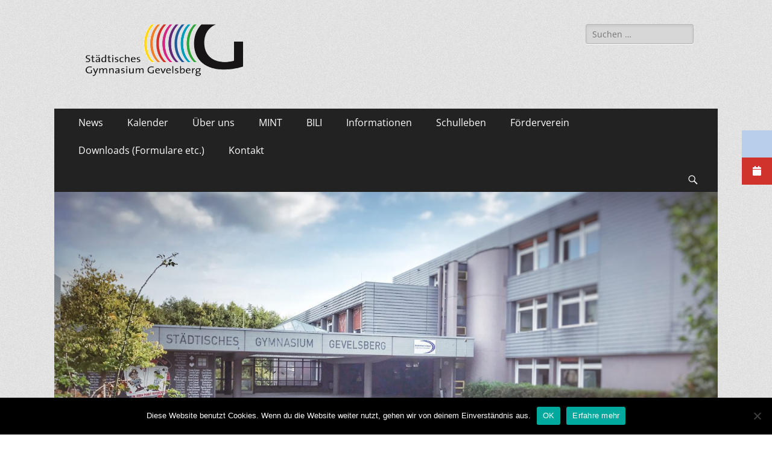

--- FILE ---
content_type: text/html; charset=UTF-8
request_url: https://gym-gevelsberg.de/neuer-elternbrief-der-schulleitung-maerz-2024/
body_size: 20138
content:
        <!DOCTYPE html>
        <html lang="de">
        
<head>
		<meta charset="UTF-8">
		<meta name="viewport" content="width=device-width, initial-scale=1, minimum-scale=1">
		<link rel="profile" href="http://gmpg.org/xfn/11">
		<link rel="pingback" href="https://gym-gevelsberg.de/xmlrpc.php"><title>Neuer Elternbrief der Schulleitung März 2024 &#8211; Städtisches Gymnasium Gevelsberg</title>
<meta name='robots' content='max-image-preview:large' />
	<style>img:is([sizes="auto" i], [sizes^="auto," i]) { contain-intrinsic-size: 3000px 1500px }</style>
	<link rel="alternate" type="application/rss+xml" title="Städtisches Gymnasium Gevelsberg &raquo; Feed" href="https://gym-gevelsberg.de/feed/" />
<link rel="alternate" type="application/rss+xml" title="Städtisches Gymnasium Gevelsberg &raquo; Kommentar-Feed" href="https://gym-gevelsberg.de/comments/feed/" />
<link rel="alternate" type="application/rss+xml" title="Städtisches Gymnasium Gevelsberg &raquo; Neuer Elternbrief der Schulleitung März 2024-Kommentar-Feed" href="https://gym-gevelsberg.de/neuer-elternbrief-der-schulleitung-maerz-2024/feed/" />
<script type="text/javascript">
/* <![CDATA[ */
window._wpemojiSettings = {"baseUrl":"https:\/\/s.w.org\/images\/core\/emoji\/15.0.3\/72x72\/","ext":".png","svgUrl":"https:\/\/s.w.org\/images\/core\/emoji\/15.0.3\/svg\/","svgExt":".svg","source":{"concatemoji":"https:\/\/gym-gevelsberg.de\/wp-includes\/js\/wp-emoji-release.min.js?ver=6.7.4"}};
/*! This file is auto-generated */
!function(i,n){var o,s,e;function c(e){try{var t={supportTests:e,timestamp:(new Date).valueOf()};sessionStorage.setItem(o,JSON.stringify(t))}catch(e){}}function p(e,t,n){e.clearRect(0,0,e.canvas.width,e.canvas.height),e.fillText(t,0,0);var t=new Uint32Array(e.getImageData(0,0,e.canvas.width,e.canvas.height).data),r=(e.clearRect(0,0,e.canvas.width,e.canvas.height),e.fillText(n,0,0),new Uint32Array(e.getImageData(0,0,e.canvas.width,e.canvas.height).data));return t.every(function(e,t){return e===r[t]})}function u(e,t,n){switch(t){case"flag":return n(e,"\ud83c\udff3\ufe0f\u200d\u26a7\ufe0f","\ud83c\udff3\ufe0f\u200b\u26a7\ufe0f")?!1:!n(e,"\ud83c\uddfa\ud83c\uddf3","\ud83c\uddfa\u200b\ud83c\uddf3")&&!n(e,"\ud83c\udff4\udb40\udc67\udb40\udc62\udb40\udc65\udb40\udc6e\udb40\udc67\udb40\udc7f","\ud83c\udff4\u200b\udb40\udc67\u200b\udb40\udc62\u200b\udb40\udc65\u200b\udb40\udc6e\u200b\udb40\udc67\u200b\udb40\udc7f");case"emoji":return!n(e,"\ud83d\udc26\u200d\u2b1b","\ud83d\udc26\u200b\u2b1b")}return!1}function f(e,t,n){var r="undefined"!=typeof WorkerGlobalScope&&self instanceof WorkerGlobalScope?new OffscreenCanvas(300,150):i.createElement("canvas"),a=r.getContext("2d",{willReadFrequently:!0}),o=(a.textBaseline="top",a.font="600 32px Arial",{});return e.forEach(function(e){o[e]=t(a,e,n)}),o}function t(e){var t=i.createElement("script");t.src=e,t.defer=!0,i.head.appendChild(t)}"undefined"!=typeof Promise&&(o="wpEmojiSettingsSupports",s=["flag","emoji"],n.supports={everything:!0,everythingExceptFlag:!0},e=new Promise(function(e){i.addEventListener("DOMContentLoaded",e,{once:!0})}),new Promise(function(t){var n=function(){try{var e=JSON.parse(sessionStorage.getItem(o));if("object"==typeof e&&"number"==typeof e.timestamp&&(new Date).valueOf()<e.timestamp+604800&&"object"==typeof e.supportTests)return e.supportTests}catch(e){}return null}();if(!n){if("undefined"!=typeof Worker&&"undefined"!=typeof OffscreenCanvas&&"undefined"!=typeof URL&&URL.createObjectURL&&"undefined"!=typeof Blob)try{var e="postMessage("+f.toString()+"("+[JSON.stringify(s),u.toString(),p.toString()].join(",")+"));",r=new Blob([e],{type:"text/javascript"}),a=new Worker(URL.createObjectURL(r),{name:"wpTestEmojiSupports"});return void(a.onmessage=function(e){c(n=e.data),a.terminate(),t(n)})}catch(e){}c(n=f(s,u,p))}t(n)}).then(function(e){for(var t in e)n.supports[t]=e[t],n.supports.everything=n.supports.everything&&n.supports[t],"flag"!==t&&(n.supports.everythingExceptFlag=n.supports.everythingExceptFlag&&n.supports[t]);n.supports.everythingExceptFlag=n.supports.everythingExceptFlag&&!n.supports.flag,n.DOMReady=!1,n.readyCallback=function(){n.DOMReady=!0}}).then(function(){return e}).then(function(){var e;n.supports.everything||(n.readyCallback(),(e=n.source||{}).concatemoji?t(e.concatemoji):e.wpemoji&&e.twemoji&&(t(e.twemoji),t(e.wpemoji)))}))}((window,document),window._wpemojiSettings);
/* ]]> */
</script>
<link rel='stylesheet' id='ai1ec_style-css' href='//gym-gevelsberg.de/wp-content/plugins/all-in-one-event-calendar/public/themes-ai1ec/vortex/css/ai1ec_parsed_css.css?ver=3.0.0' type='text/css' media='all' />
<style id='wp-emoji-styles-inline-css' type='text/css'>

	img.wp-smiley, img.emoji {
		display: inline !important;
		border: none !important;
		box-shadow: none !important;
		height: 1em !important;
		width: 1em !important;
		margin: 0 0.07em !important;
		vertical-align: -0.1em !important;
		background: none !important;
		padding: 0 !important;
	}
</style>
<link rel='stylesheet' id='wp-block-library-css' href='https://gym-gevelsberg.de/wp-includes/css/dist/block-library/style.min.css?ver=6.7.4' type='text/css' media='all' />
<style id='wp-block-library-theme-inline-css' type='text/css'>
.wp-block-audio :where(figcaption){color:#555;font-size:13px;text-align:center}.is-dark-theme .wp-block-audio :where(figcaption){color:#ffffffa6}.wp-block-audio{margin:0 0 1em}.wp-block-code{border:1px solid #ccc;border-radius:4px;font-family:Menlo,Consolas,monaco,monospace;padding:.8em 1em}.wp-block-embed :where(figcaption){color:#555;font-size:13px;text-align:center}.is-dark-theme .wp-block-embed :where(figcaption){color:#ffffffa6}.wp-block-embed{margin:0 0 1em}.blocks-gallery-caption{color:#555;font-size:13px;text-align:center}.is-dark-theme .blocks-gallery-caption{color:#ffffffa6}:root :where(.wp-block-image figcaption){color:#555;font-size:13px;text-align:center}.is-dark-theme :root :where(.wp-block-image figcaption){color:#ffffffa6}.wp-block-image{margin:0 0 1em}.wp-block-pullquote{border-bottom:4px solid;border-top:4px solid;color:currentColor;margin-bottom:1.75em}.wp-block-pullquote cite,.wp-block-pullquote footer,.wp-block-pullquote__citation{color:currentColor;font-size:.8125em;font-style:normal;text-transform:uppercase}.wp-block-quote{border-left:.25em solid;margin:0 0 1.75em;padding-left:1em}.wp-block-quote cite,.wp-block-quote footer{color:currentColor;font-size:.8125em;font-style:normal;position:relative}.wp-block-quote:where(.has-text-align-right){border-left:none;border-right:.25em solid;padding-left:0;padding-right:1em}.wp-block-quote:where(.has-text-align-center){border:none;padding-left:0}.wp-block-quote.is-large,.wp-block-quote.is-style-large,.wp-block-quote:where(.is-style-plain){border:none}.wp-block-search .wp-block-search__label{font-weight:700}.wp-block-search__button{border:1px solid #ccc;padding:.375em .625em}:where(.wp-block-group.has-background){padding:1.25em 2.375em}.wp-block-separator.has-css-opacity{opacity:.4}.wp-block-separator{border:none;border-bottom:2px solid;margin-left:auto;margin-right:auto}.wp-block-separator.has-alpha-channel-opacity{opacity:1}.wp-block-separator:not(.is-style-wide):not(.is-style-dots){width:100px}.wp-block-separator.has-background:not(.is-style-dots){border-bottom:none;height:1px}.wp-block-separator.has-background:not(.is-style-wide):not(.is-style-dots){height:2px}.wp-block-table{margin:0 0 1em}.wp-block-table td,.wp-block-table th{word-break:normal}.wp-block-table :where(figcaption){color:#555;font-size:13px;text-align:center}.is-dark-theme .wp-block-table :where(figcaption){color:#ffffffa6}.wp-block-video :where(figcaption){color:#555;font-size:13px;text-align:center}.is-dark-theme .wp-block-video :where(figcaption){color:#ffffffa6}.wp-block-video{margin:0 0 1em}:root :where(.wp-block-template-part.has-background){margin-bottom:0;margin-top:0;padding:1.25em 2.375em}
</style>
<style id='classic-theme-styles-inline-css' type='text/css'>
/*! This file is auto-generated */
.wp-block-button__link{color:#fff;background-color:#32373c;border-radius:9999px;box-shadow:none;text-decoration:none;padding:calc(.667em + 2px) calc(1.333em + 2px);font-size:1.125em}.wp-block-file__button{background:#32373c;color:#fff;text-decoration:none}
</style>
<style id='global-styles-inline-css' type='text/css'>
:root{--wp--preset--aspect-ratio--square: 1;--wp--preset--aspect-ratio--4-3: 4/3;--wp--preset--aspect-ratio--3-4: 3/4;--wp--preset--aspect-ratio--3-2: 3/2;--wp--preset--aspect-ratio--2-3: 2/3;--wp--preset--aspect-ratio--16-9: 16/9;--wp--preset--aspect-ratio--9-16: 9/16;--wp--preset--color--black: #000000;--wp--preset--color--cyan-bluish-gray: #abb8c3;--wp--preset--color--white: #ffffff;--wp--preset--color--pale-pink: #f78da7;--wp--preset--color--vivid-red: #cf2e2e;--wp--preset--color--luminous-vivid-orange: #ff6900;--wp--preset--color--luminous-vivid-amber: #fcb900;--wp--preset--color--light-green-cyan: #7bdcb5;--wp--preset--color--vivid-green-cyan: #00d084;--wp--preset--color--pale-cyan-blue: #8ed1fc;--wp--preset--color--vivid-cyan-blue: #0693e3;--wp--preset--color--vivid-purple: #9b51e0;--wp--preset--color--dark-gray: #404040;--wp--preset--color--gray: #eeeeee;--wp--preset--color--light-gray: #f9f9f9;--wp--preset--color--yellow: #e5ae4a;--wp--preset--color--blue: #1b8be0;--wp--preset--color--tahiti-gold: #e4741f;--wp--preset--gradient--vivid-cyan-blue-to-vivid-purple: linear-gradient(135deg,rgba(6,147,227,1) 0%,rgb(155,81,224) 100%);--wp--preset--gradient--light-green-cyan-to-vivid-green-cyan: linear-gradient(135deg,rgb(122,220,180) 0%,rgb(0,208,130) 100%);--wp--preset--gradient--luminous-vivid-amber-to-luminous-vivid-orange: linear-gradient(135deg,rgba(252,185,0,1) 0%,rgba(255,105,0,1) 100%);--wp--preset--gradient--luminous-vivid-orange-to-vivid-red: linear-gradient(135deg,rgba(255,105,0,1) 0%,rgb(207,46,46) 100%);--wp--preset--gradient--very-light-gray-to-cyan-bluish-gray: linear-gradient(135deg,rgb(238,238,238) 0%,rgb(169,184,195) 100%);--wp--preset--gradient--cool-to-warm-spectrum: linear-gradient(135deg,rgb(74,234,220) 0%,rgb(151,120,209) 20%,rgb(207,42,186) 40%,rgb(238,44,130) 60%,rgb(251,105,98) 80%,rgb(254,248,76) 100%);--wp--preset--gradient--blush-light-purple: linear-gradient(135deg,rgb(255,206,236) 0%,rgb(152,150,240) 100%);--wp--preset--gradient--blush-bordeaux: linear-gradient(135deg,rgb(254,205,165) 0%,rgb(254,45,45) 50%,rgb(107,0,62) 100%);--wp--preset--gradient--luminous-dusk: linear-gradient(135deg,rgb(255,203,112) 0%,rgb(199,81,192) 50%,rgb(65,88,208) 100%);--wp--preset--gradient--pale-ocean: linear-gradient(135deg,rgb(255,245,203) 0%,rgb(182,227,212) 50%,rgb(51,167,181) 100%);--wp--preset--gradient--electric-grass: linear-gradient(135deg,rgb(202,248,128) 0%,rgb(113,206,126) 100%);--wp--preset--gradient--midnight: linear-gradient(135deg,rgb(2,3,129) 0%,rgb(40,116,252) 100%);--wp--preset--font-size--small: 14px;--wp--preset--font-size--medium: 20px;--wp--preset--font-size--large: 26px;--wp--preset--font-size--x-large: 42px;--wp--preset--font-size--extra-small: 13px;--wp--preset--font-size--normal: 16px;--wp--preset--font-size--huge: 32px;--wp--preset--spacing--20: 0.44rem;--wp--preset--spacing--30: 0.67rem;--wp--preset--spacing--40: 1rem;--wp--preset--spacing--50: 1.5rem;--wp--preset--spacing--60: 2.25rem;--wp--preset--spacing--70: 3.38rem;--wp--preset--spacing--80: 5.06rem;--wp--preset--shadow--natural: 6px 6px 9px rgba(0, 0, 0, 0.2);--wp--preset--shadow--deep: 12px 12px 50px rgba(0, 0, 0, 0.4);--wp--preset--shadow--sharp: 6px 6px 0px rgba(0, 0, 0, 0.2);--wp--preset--shadow--outlined: 6px 6px 0px -3px rgba(255, 255, 255, 1), 6px 6px rgba(0, 0, 0, 1);--wp--preset--shadow--crisp: 6px 6px 0px rgba(0, 0, 0, 1);}:where(.is-layout-flex){gap: 0.5em;}:where(.is-layout-grid){gap: 0.5em;}body .is-layout-flex{display: flex;}.is-layout-flex{flex-wrap: wrap;align-items: center;}.is-layout-flex > :is(*, div){margin: 0;}body .is-layout-grid{display: grid;}.is-layout-grid > :is(*, div){margin: 0;}:where(.wp-block-columns.is-layout-flex){gap: 2em;}:where(.wp-block-columns.is-layout-grid){gap: 2em;}:where(.wp-block-post-template.is-layout-flex){gap: 1.25em;}:where(.wp-block-post-template.is-layout-grid){gap: 1.25em;}.has-black-color{color: var(--wp--preset--color--black) !important;}.has-cyan-bluish-gray-color{color: var(--wp--preset--color--cyan-bluish-gray) !important;}.has-white-color{color: var(--wp--preset--color--white) !important;}.has-pale-pink-color{color: var(--wp--preset--color--pale-pink) !important;}.has-vivid-red-color{color: var(--wp--preset--color--vivid-red) !important;}.has-luminous-vivid-orange-color{color: var(--wp--preset--color--luminous-vivid-orange) !important;}.has-luminous-vivid-amber-color{color: var(--wp--preset--color--luminous-vivid-amber) !important;}.has-light-green-cyan-color{color: var(--wp--preset--color--light-green-cyan) !important;}.has-vivid-green-cyan-color{color: var(--wp--preset--color--vivid-green-cyan) !important;}.has-pale-cyan-blue-color{color: var(--wp--preset--color--pale-cyan-blue) !important;}.has-vivid-cyan-blue-color{color: var(--wp--preset--color--vivid-cyan-blue) !important;}.has-vivid-purple-color{color: var(--wp--preset--color--vivid-purple) !important;}.has-black-background-color{background-color: var(--wp--preset--color--black) !important;}.has-cyan-bluish-gray-background-color{background-color: var(--wp--preset--color--cyan-bluish-gray) !important;}.has-white-background-color{background-color: var(--wp--preset--color--white) !important;}.has-pale-pink-background-color{background-color: var(--wp--preset--color--pale-pink) !important;}.has-vivid-red-background-color{background-color: var(--wp--preset--color--vivid-red) !important;}.has-luminous-vivid-orange-background-color{background-color: var(--wp--preset--color--luminous-vivid-orange) !important;}.has-luminous-vivid-amber-background-color{background-color: var(--wp--preset--color--luminous-vivid-amber) !important;}.has-light-green-cyan-background-color{background-color: var(--wp--preset--color--light-green-cyan) !important;}.has-vivid-green-cyan-background-color{background-color: var(--wp--preset--color--vivid-green-cyan) !important;}.has-pale-cyan-blue-background-color{background-color: var(--wp--preset--color--pale-cyan-blue) !important;}.has-vivid-cyan-blue-background-color{background-color: var(--wp--preset--color--vivid-cyan-blue) !important;}.has-vivid-purple-background-color{background-color: var(--wp--preset--color--vivid-purple) !important;}.has-black-border-color{border-color: var(--wp--preset--color--black) !important;}.has-cyan-bluish-gray-border-color{border-color: var(--wp--preset--color--cyan-bluish-gray) !important;}.has-white-border-color{border-color: var(--wp--preset--color--white) !important;}.has-pale-pink-border-color{border-color: var(--wp--preset--color--pale-pink) !important;}.has-vivid-red-border-color{border-color: var(--wp--preset--color--vivid-red) !important;}.has-luminous-vivid-orange-border-color{border-color: var(--wp--preset--color--luminous-vivid-orange) !important;}.has-luminous-vivid-amber-border-color{border-color: var(--wp--preset--color--luminous-vivid-amber) !important;}.has-light-green-cyan-border-color{border-color: var(--wp--preset--color--light-green-cyan) !important;}.has-vivid-green-cyan-border-color{border-color: var(--wp--preset--color--vivid-green-cyan) !important;}.has-pale-cyan-blue-border-color{border-color: var(--wp--preset--color--pale-cyan-blue) !important;}.has-vivid-cyan-blue-border-color{border-color: var(--wp--preset--color--vivid-cyan-blue) !important;}.has-vivid-purple-border-color{border-color: var(--wp--preset--color--vivid-purple) !important;}.has-vivid-cyan-blue-to-vivid-purple-gradient-background{background: var(--wp--preset--gradient--vivid-cyan-blue-to-vivid-purple) !important;}.has-light-green-cyan-to-vivid-green-cyan-gradient-background{background: var(--wp--preset--gradient--light-green-cyan-to-vivid-green-cyan) !important;}.has-luminous-vivid-amber-to-luminous-vivid-orange-gradient-background{background: var(--wp--preset--gradient--luminous-vivid-amber-to-luminous-vivid-orange) !important;}.has-luminous-vivid-orange-to-vivid-red-gradient-background{background: var(--wp--preset--gradient--luminous-vivid-orange-to-vivid-red) !important;}.has-very-light-gray-to-cyan-bluish-gray-gradient-background{background: var(--wp--preset--gradient--very-light-gray-to-cyan-bluish-gray) !important;}.has-cool-to-warm-spectrum-gradient-background{background: var(--wp--preset--gradient--cool-to-warm-spectrum) !important;}.has-blush-light-purple-gradient-background{background: var(--wp--preset--gradient--blush-light-purple) !important;}.has-blush-bordeaux-gradient-background{background: var(--wp--preset--gradient--blush-bordeaux) !important;}.has-luminous-dusk-gradient-background{background: var(--wp--preset--gradient--luminous-dusk) !important;}.has-pale-ocean-gradient-background{background: var(--wp--preset--gradient--pale-ocean) !important;}.has-electric-grass-gradient-background{background: var(--wp--preset--gradient--electric-grass) !important;}.has-midnight-gradient-background{background: var(--wp--preset--gradient--midnight) !important;}.has-small-font-size{font-size: var(--wp--preset--font-size--small) !important;}.has-medium-font-size{font-size: var(--wp--preset--font-size--medium) !important;}.has-large-font-size{font-size: var(--wp--preset--font-size--large) !important;}.has-x-large-font-size{font-size: var(--wp--preset--font-size--x-large) !important;}
:where(.wp-block-post-template.is-layout-flex){gap: 1.25em;}:where(.wp-block-post-template.is-layout-grid){gap: 1.25em;}
:where(.wp-block-columns.is-layout-flex){gap: 2em;}:where(.wp-block-columns.is-layout-grid){gap: 2em;}
:root :where(.wp-block-pullquote){font-size: 1.5em;line-height: 1.6;}
</style>
<link rel='stylesheet' id='foobox-free-min-css' href='https://gym-gevelsberg.de/wp-content/plugins/foobox-image-lightbox/free/css/foobox.free.min.css?ver=2.7.34' type='text/css' media='all' />
<link rel='stylesheet' id='contact-form-7-css' href='https://gym-gevelsberg.de/wp-content/plugins/contact-form-7/includes/css/styles.css?ver=6.0.3' type='text/css' media='all' />
<link rel='stylesheet' id='wpcf7-redirect-script-frontend-css' href='https://gym-gevelsberg.de/wp-content/plugins/wpcf7-redirect/build/css/wpcf7-redirect-frontend.min.css?ver=1.1' type='text/css' media='all' />
<link rel='stylesheet' id='cookie-notice-front-css' href='https://gym-gevelsberg.de/wp-content/plugins/cookie-notice/css/front.min.css?ver=2.5.5' type='text/css' media='all' />
<link rel='stylesheet' id='wpdm-fonticon-css' href='https://gym-gevelsberg.de/wp-content/plugins/download-manager/assets/wpdm-iconfont/css/wpdm-icons.css?ver=6.7.4' type='text/css' media='all' />
<link rel='stylesheet' id='wpdm-front-css' href='https://gym-gevelsberg.de/wp-content/plugins/download-manager/assets/css/front.min.css?ver=6.7.4' type='text/css' media='all' />
<link rel='stylesheet' id='wpa-css-css' href='https://gym-gevelsberg.de/wp-content/plugins/honeypot/includes/css/wpa.css?ver=2.2.06' type='text/css' media='all' />
<link rel='stylesheet' id='ssb-ui-style-css' href='https://gym-gevelsberg.de/wp-content/plugins/sticky-side-buttons/assets/css/ssb-ui-style.css?ver=6.7.4' type='text/css' media='all' />
<style id='ssb-ui-style-inline-css' type='text/css'>
#ssb-btn-0{background: #b9ceeb;}
#ssb-btn-0:hover{background:rgba(185,206,235,0.9);}
#ssb-btn-0 a{color: #000000;}
.ssb-share-btn,.ssb-share-btn .ssb-social-popup{background:#b9ceeb;color:#000000}.ssb-share-btn:hover{background:rgba(185,206,235,0.9);}.ssb-share-btn a{color:#000000 !important;}#ssb-btn-1{background: #d0332b;}
#ssb-btn-1:hover{background:rgba(208,51,43,0.9);}
#ssb-btn-1 a{color: #ffffff;}

</style>
<link rel='stylesheet' id='ssb-fontawesome-css' href='https://gym-gevelsberg.de/wp-content/plugins/sticky-side-buttons/assets/css/font-awesome.css?ver=6.7.4' type='text/css' media='all' />
<link rel='stylesheet' id='parent-style-css' href='https://gym-gevelsberg.de/wp-content/themes/catch-responsive/style.css?ver=6.7.4' type='text/css' media='all' />
<link rel='stylesheet' id='child-theme-css-css' href='https://gym-gevelsberg.de/wp-content/themes/catch-responsive-child/style.css?ver=6.7.4' type='text/css' media='all' />
<link rel='stylesheet' id='catchresponsive-fonts-css' href='https://gym-gevelsberg.de/wp-content/fonts/e327aa6ead1bf2d2e1ef1d1e18e42f22.css' type='text/css' media='all' />
<link rel='stylesheet' id='catchresponsive-style-css' href='https://gym-gevelsberg.de/wp-content/themes/catch-responsive-child/style.css?ver=20241102-121823' type='text/css' media='all' />
<link rel='stylesheet' id='catchresponsive-block-style-css' href='https://gym-gevelsberg.de/wp-content/themes/catch-responsive/css/blocks.css?ver=1.0' type='text/css' media='all' />
<link rel='stylesheet' id='genericons-css' href='https://gym-gevelsberg.de/wp-content/themes/catch-responsive/css/genericons/genericons.css?ver=3.4.1' type='text/css' media='all' />
<link rel='stylesheet' id='jquery-sidr-css' href='https://gym-gevelsberg.de/wp-content/themes/catch-responsive/css/jquery.sidr.light.min.css?ver=2.1.0' type='text/css' media='all' />
<link rel='stylesheet' id='cf7cf-style-css' href='https://gym-gevelsberg.de/wp-content/plugins/cf7-conditional-fields/style.css?ver=2.5.9' type='text/css' media='all' />
<script type="text/javascript" src="https://gym-gevelsberg.de/wp-includes/js/jquery/jquery.min.js?ver=3.7.1" id="jquery-core-js"></script>
<script type="text/javascript" src="https://gym-gevelsberg.de/wp-includes/js/jquery/jquery-migrate.min.js?ver=3.4.1" id="jquery-migrate-js"></script>
<script type="text/javascript" src="https://gym-gevelsberg.de/wp-content/plugins/download-manager/assets/js/wpdm.min.js?ver=6.7.4" id="wpdm-frontend-js-js"></script>
<script type="text/javascript" id="wpdm-frontjs-js-extra">
/* <![CDATA[ */
var wpdm_url = {"home":"https:\/\/gym-gevelsberg.de\/","site":"https:\/\/gym-gevelsberg.de\/","ajax":"https:\/\/gym-gevelsberg.de\/wp-admin\/admin-ajax.php"};
var wpdm_js = {"spinner":"<i class=\"wpdm-icon wpdm-sun wpdm-spin\"><\/i>","client_id":"f37fbd0b9f73097de9719798a17ac5c1"};
var wpdm_strings = {"pass_var":"Password Verified!","pass_var_q":"Please click following button to start download.","start_dl":"Start Download"};
/* ]]> */
</script>
<script type="text/javascript" src="https://gym-gevelsberg.de/wp-content/plugins/download-manager/assets/js/front.min.js?ver=3.3.08" id="wpdm-frontjs-js"></script>
<script type="text/javascript" id="ssb-ui-js-js-extra">
/* <![CDATA[ */
var ssb_ui_data = {"z_index":"999"};
/* ]]> */
</script>
<script type="text/javascript" src="https://gym-gevelsberg.de/wp-content/plugins/sticky-side-buttons/assets/js/ssb-ui-js.js?ver=6.7.4" id="ssb-ui-js-js"></script>
<!--[if lt IE 9]>
<script type="text/javascript" src="https://gym-gevelsberg.de/wp-content/themes/catch-responsive/js/html5.min.js?ver=3.7.3" id="catchresponsive-html5-js"></script>
<![endif]-->
<script type="text/javascript" src="https://gym-gevelsberg.de/wp-content/themes/catch-responsive/js/jquery.sidr.min.js?ver=2.2.1.1" id="jquery-sidr-js"></script>
<script type="text/javascript" src="https://gym-gevelsberg.de/wp-content/themes/catch-responsive/js/catchresponsive-custom-scripts.min.js" id="catchresponsive-custom-scripts-js"></script>
<script type="text/javascript" id="foobox-free-min-js-before">
/* <![CDATA[ */
/* Run FooBox FREE (v2.7.34) */
var FOOBOX = window.FOOBOX = {
	ready: true,
	disableOthers: false,
	o: {wordpress: { enabled: true }, countMessage:'image %index of %total', captions: { dataTitle: ["captionTitle","title"], dataDesc: ["captionDesc","description"] }, rel: '', excludes:'.fbx-link,.nofoobox,.nolightbox,a[href*="pinterest.com/pin/create/button/"]', affiliate : { enabled: false }, error: "Could not load the item"},
	selectors: [
		".foogallery-container.foogallery-lightbox-foobox", ".foogallery-container.foogallery-lightbox-foobox-free", ".gallery", ".wp-block-gallery", ".wp-caption", ".wp-block-image", "a:has(img[class*=wp-image-])", ".foobox"
	],
	pre: function( $ ){
		// Custom JavaScript (Pre)
		
	},
	post: function( $ ){
		// Custom JavaScript (Post)
		
		// Custom Captions Code
		
	},
	custom: function( $ ){
		// Custom Extra JS
		
	}
};
/* ]]> */
</script>
<script type="text/javascript" src="https://gym-gevelsberg.de/wp-content/plugins/foobox-image-lightbox/free/js/foobox.free.min.js?ver=2.7.34" id="foobox-free-min-js"></script>
<link rel="https://api.w.org/" href="https://gym-gevelsberg.de/wp-json/" /><link rel="alternate" title="JSON" type="application/json" href="https://gym-gevelsberg.de/wp-json/wp/v2/posts/10450" /><link rel="EditURI" type="application/rsd+xml" title="RSD" href="https://gym-gevelsberg.de/xmlrpc.php?rsd" />
<meta name="generator" content="WordPress 6.7.4" />
<link rel="canonical" href="https://gym-gevelsberg.de/neuer-elternbrief-der-schulleitung-maerz-2024/" />
<link rel='shortlink' href='https://gym-gevelsberg.de/?p=10450' />
<link rel="alternate" title="oEmbed (JSON)" type="application/json+oembed" href="https://gym-gevelsberg.de/wp-json/oembed/1.0/embed?url=https%3A%2F%2Fgym-gevelsberg.de%2Fneuer-elternbrief-der-schulleitung-maerz-2024%2F" />
<link rel="alternate" title="oEmbed (XML)" type="text/xml+oembed" href="https://gym-gevelsberg.de/wp-json/oembed/1.0/embed?url=https%3A%2F%2Fgym-gevelsberg.de%2Fneuer-elternbrief-der-schulleitung-maerz-2024%2F&#038;format=xml" />
<script type="application/ld+json">{"@context":"http:\/\/schema.org","@type":"BreadcrumbList","itemListElement":[{"@type":"ListItem","position":1,"item":{"@id":"https:\/\/gym-gevelsberg.de\/","name":"Home"}},{"@type":"ListItem","position":2,"item":{"@id":"https:\/\/gym-gevelsberg.de\/category\/schule\/","name":"Schule"}},{"@type":"ListItem","position":3,"item":{"name":"Neuer Elternbrief der Schulleitung M\u00e4rz 2024"}}]}</script>	<style type="text/css">
		</style>
	<style type="text/css" id="custom-background-css">
body.custom-background { background-color: #ffffff; background-image: url("https://gym-gevelsberg.de/wp-content/themes/catch-responsive/images/body-bg.jpg"); background-position: left top; background-size: auto; background-repeat: repeat; background-attachment: scroll; }
</style>
	<!-- Städtisches Gymnasium Gevelsberg inline CSS Styles -->
<style type="text/css" media="screen">
.site-title a, .site-description { position: absolute !important; clip: rect(1px 1px 1px 1px); clip: rect(1px, 1px, 1px, 1px); }
</style>
<meta name="generator" content="WordPress Download Manager 3.3.08" />
                <style>
        /* WPDM Link Template Styles */        </style>
        </head>

<body class="post-template-default single single-post postid-10450 single-format-standard custom-background wp-custom-logo wp-embed-responsive cookies-not-set two-columns content-left excerpt-image-left mobile-menu-one">


		<div id="page" class="hfeed site">
				<header id="masthead" role="banner">
    		<div class="wrapper">
		
    <div id="mobile-header-left-menu" class="mobile-menu-anchor primary-menu">
        <a href="#mobile-header-left-nav" id="header-left-menu" class="genericon genericon-menu">
            <span class="mobile-menu-text">Menü</span>
        </a>
    </div><!-- #mobile-header-menu -->
    <div id="site-branding" class="logo-right"><div id="site-header"><p class="site-title"><a href="https://gym-gevelsberg.de/" rel="home">Städtisches Gymnasium Gevelsberg</a></p></div><!-- #site-header -->
				<div id="site-logo"><a href="https://gym-gevelsberg.de/" class="custom-logo-link" rel="home"><img width="264" height="100" src="https://gym-gevelsberg.de/wp-content/uploads/logo.png" class="custom-logo" alt="Städtisches Gymnasium Gevelsberg" decoding="async" /></a></div><!-- #site-logo --></div><!-- #site-branding-->	<aside class="sidebar sidebar-header-right widget-area">
		<section class="widget widget_search" id="header-right-search">
			<div class="widget-wrap">
				
<form role="search" method="get" class="search-form" action="https://gym-gevelsberg.de/">
	<label>
		<span class="screen-reader-text">Suche nach:</span>
		<input type="search" class="search-field" placeholder="Suchen …" value="" name="s" title="Suche nach:">
	</label>
	<input type="submit" class="search-submit" value="Suchen">
</form>
			</div>
		</section>
			</aside><!-- .sidebar .header-sidebar .widget-area -->
			</div><!-- .wrapper -->
		</header><!-- #masthead -->
			<nav class="site-navigation nav-primary search-enabled" role="navigation">
        <div class="wrapper">
            <h2 class="screen-reader-text">Primäres Menü</h2>
            <div class="screen-reader-text skip-link"><a href="#content" title="Zum Inhalt springen">Zum Inhalt springen</a></div>
            <ul id="menu-nested-pages" class="menu catchresponsive-nav-menu"><li id="menu-item-7258" class="menu-item menu-item-type-custom menu-item-object-custom menu-item-has-children menu-item-7258"><a>News</a>
<ul class="sub-menu">
	<li id="menu-item-7262" class="menu-item menu-item-type-custom menu-item-object-custom menu-item-7262"><a>Schulfahrten</a></li>
	<li id="menu-item-7259" class="menu-item menu-item-type-taxonomy menu-item-object-category current-post-ancestor current-menu-parent current-post-parent menu-item-7259"><a href="https://gym-gevelsberg.de/category/schule/">Schule</a></li>
	<li id="menu-item-7263" class="menu-item menu-item-type-taxonomy menu-item-object-category menu-item-7263"><a href="https://gym-gevelsberg.de/category/schule/schulleitung/">Schulleitung</a></li>
	<li id="menu-item-7261" class="menu-item menu-item-type-taxonomy menu-item-object-category menu-item-7261"><a href="https://gym-gevelsberg.de/category/schule/wettbewerbe/">Wettbewerbe</a></li>
	<li id="menu-item-7260" class="menu-item menu-item-type-taxonomy menu-item-object-category menu-item-7260"><a href="https://gym-gevelsberg.de/category/schule/veranstaltungen/">Veranstaltungen</a></li>
</ul>
</li>
<li id="menu-item-6888" class="menu-item menu-item-type-post_type menu-item-object-page menu-item-6888"><a href="https://gym-gevelsberg.de/kalender/">Kalender</a></li>
<li id="menu-item-3629" class="menu-item menu-item-type-post_type menu-item-object-page menu-item-has-children menu-item-3629"><a href="https://gym-gevelsberg.de/ueber-uns/">Über uns</a>
<ul class="sub-menu">
	<li id="menu-item-3631" class="menu-item menu-item-type-post_type menu-item-object-page menu-item-3631"><a href="https://gym-gevelsberg.de/ueber-uns/schulcharta/">Schulcharta</a></li>
	<li id="menu-item-3630" class="menu-item menu-item-type-post_type menu-item-object-page menu-item-3630"><a href="https://gym-gevelsberg.de/ueber-uns/schulgeschichte/">Schulgeschichte</a></li>
	<li id="menu-item-3632" class="menu-item menu-item-type-post_type menu-item-object-page menu-item-has-children menu-item-3632"><a href="https://gym-gevelsberg.de/ueber-uns/schulgemeinde/">Schulgemeinde</a>
	<ul class="sub-menu">
		<li id="menu-item-3633" class="menu-item menu-item-type-post_type menu-item-object-page menu-item-3633"><a href="https://gym-gevelsberg.de/ueber-uns/schulgemeinde/schulleitung/">Schulleitung</a></li>
		<li id="menu-item-3634" class="menu-item menu-item-type-post_type menu-item-object-page menu-item-3634"><a href="https://gym-gevelsberg.de/ueber-uns/schulgemeinde/schulverwaltung/">Schulverwaltung</a></li>
		<li id="menu-item-3635" class="menu-item menu-item-type-post_type menu-item-object-page menu-item-3635"><a href="https://gym-gevelsberg.de/ueber-uns/schulgemeinde/kollegium/">Kollegium</a></li>
	</ul>
</li>
	<li id="menu-item-3638" class="menu-item menu-item-type-post_type menu-item-object-page menu-item-has-children menu-item-3638"><a href="https://gym-gevelsberg.de/ueber-uns/schuelervertretung/">Schülervertretung</a>
	<ul class="sub-menu">
		<li id="menu-item-3639" class="menu-item menu-item-type-post_type menu-item-object-page menu-item-3639"><a href="https://gym-gevelsberg.de/ueber-uns/schuelervertretung/gruppen-der-sv/">Gruppen der SV</a></li>
	</ul>
</li>
	<li id="menu-item-3640" class="menu-item menu-item-type-post_type menu-item-object-page menu-item-3640"><a href="https://gym-gevelsberg.de/ueber-uns/schulpflegschaft/">Schulpflegschaft</a></li>
</ul>
</li>
<li id="menu-item-3654" class="menu-item menu-item-type-post_type menu-item-object-page menu-item-has-children menu-item-3654"><a href="https://gym-gevelsberg.de/mint/">MINT</a>
<ul class="sub-menu">
	<li id="menu-item-4111" class="menu-item menu-item-type-post_type menu-item-object-page menu-item-4111"><a href="https://gym-gevelsberg.de/mint/mint-freundlich/">MINT-freundlich</a></li>
	<li id="menu-item-4112" class="menu-item menu-item-type-post_type menu-item-object-page menu-item-4112"><a href="https://gym-gevelsberg.de/mint/mint-profil/">MINT-Profil</a></li>
	<li id="menu-item-4113" class="menu-item menu-item-type-post_type menu-item-object-page menu-item-4113"><a href="https://gym-gevelsberg.de/mint/ausstattung/">Ausstattung</a></li>
	<li id="menu-item-4114" class="menu-item menu-item-type-post_type menu-item-object-page menu-item-4114"><a href="https://gym-gevelsberg.de/mint/mint-unterricht/">MINT-Unterricht</a></li>
	<li id="menu-item-4115" class="menu-item menu-item-type-post_type menu-item-object-page menu-item-4115"><a href="https://gym-gevelsberg.de/mint/wettbewerbe/">Wettbewerbe</a></li>
	<li id="menu-item-4116" class="menu-item menu-item-type-post_type menu-item-object-page menu-item-4116"><a href="https://gym-gevelsberg.de/mint/ausserschulische-lernorte/">Außerschulische Lernorte</a></li>
	<li id="menu-item-4117" class="menu-item menu-item-type-post_type menu-item-object-page menu-item-4117"><a href="https://gym-gevelsberg.de/mint/lehrer-fortbildungen/">Lehrer-Fortbildungen</a></li>
</ul>
</li>
<li id="menu-item-3653" class="menu-item menu-item-type-post_type menu-item-object-page menu-item-has-children menu-item-3653"><a href="https://gym-gevelsberg.de/bili/">BILI</a>
<ul class="sub-menu">
	<li id="menu-item-4319" class="menu-item menu-item-type-post_type menu-item-object-page menu-item-4319"><a href="https://gym-gevelsberg.de/bili/bilingual-in-die-zukunft/">Bilingual in die Zukunft</a></li>
	<li id="menu-item-4367" class="menu-item menu-item-type-post_type menu-item-object-page menu-item-4367"><a href="https://gym-gevelsberg.de/bili/bili-oeffnet-welten-schafft-perspektiven/">BILI – öffnet Welten, schafft Perspektiven</a></li>
	<li id="menu-item-4396" class="menu-item menu-item-type-post_type menu-item-object-page menu-item-4396"><a href="https://gym-gevelsberg.de/bili/bilinguale-profilklasse/">Bilinguale Profilklasse</a></li>
	<li id="menu-item-4368" class="menu-item menu-item-type-post_type menu-item-object-page menu-item-4368"><a href="https://gym-gevelsberg.de/bili/bili-fuer-alle/">BILI für alle</a></li>
	<li id="menu-item-9908" class="menu-item menu-item-type-post_type menu-item-object-page menu-item-9908"><a href="https://gym-gevelsberg.de/bili/the-big-challenge/">Wettbewerb &#8211; The Big Challenge</a></li>
	<li id="menu-item-4372" class="menu-item menu-item-type-post_type menu-item-object-page menu-item-4372"><a href="https://gym-gevelsberg.de/bili/entscheidungshilfen-faqs/">Entscheidungshilfen /FAQs</a></li>
</ul>
</li>
<li id="menu-item-3643" class="menu-item menu-item-type-post_type menu-item-object-page menu-item-has-children menu-item-3643"><a href="https://gym-gevelsberg.de/informationen/">Informationen</a>
<ul class="sub-menu">
	<li id="menu-item-3644" class="menu-item menu-item-type-post_type menu-item-object-page menu-item-has-children menu-item-3644"><a href="https://gym-gevelsberg.de/informationen/erprobungsstufe/">Erprobungsstufe</a>
	<ul class="sub-menu">
		<li id="menu-item-3645" class="menu-item menu-item-type-post_type menu-item-object-page menu-item-3645"><a href="https://gym-gevelsberg.de/informationen/erprobungsstufe/erprobungsstufenteam/">Erprobungsstufenteam</a></li>
		<li id="menu-item-3646" class="menu-item menu-item-type-post_type menu-item-object-page menu-item-3646"><a href="https://gym-gevelsberg.de/informationen/erprobungsstufe/methodentraining/">Methodentraining</a></li>
		<li id="menu-item-3648" class="menu-item menu-item-type-post_type menu-item-object-page menu-item-3648"><a href="https://gym-gevelsberg.de/informationen/erprobungsstufe/individuelle-foerderung/">Individuelle Förderung</a></li>
		<li id="menu-item-3649" class="menu-item menu-item-type-post_type menu-item-object-page menu-item-3649"><a href="https://gym-gevelsberg.de/informationen/erprobungsstufe/soziales-lernen/">Soziales Lernen</a></li>
	</ul>
</li>
	<li id="menu-item-3650" class="menu-item menu-item-type-post_type menu-item-object-page menu-item-has-children menu-item-3650"><a href="https://gym-gevelsberg.de/informationen/mittelstufe/">Mittelstufe</a>
	<ul class="sub-menu">
		<li id="menu-item-3651" class="menu-item menu-item-type-post_type menu-item-object-page menu-item-3651"><a href="https://gym-gevelsberg.de/informationen/mittelstufe/informationen-zum-wahlpflichtbereich-ii/">Informationen zum Wahlpflichtbereich II</a></li>
		<li id="menu-item-3647" class="menu-item menu-item-type-post_type menu-item-object-page menu-item-3647"><a href="https://gym-gevelsberg.de/informationen/mittelstufe/das-drehtuermodell-der-sprachen/">Das Drehtürmodell der Sprachen</a></li>
	</ul>
</li>
	<li id="menu-item-3652" class="menu-item menu-item-type-post_type menu-item-object-page menu-item-has-children menu-item-3652"><a href="https://gym-gevelsberg.de/informationen/oberstufe/">Oberstufe</a>
	<ul class="sub-menu">
		<li id="menu-item-5955" class="menu-item menu-item-type-post_type menu-item-object-page menu-item-5955"><a href="https://gym-gevelsberg.de/informationen/oberstufe/informationen/">Informationen</a></li>
		<li id="menu-item-5946" class="menu-item menu-item-type-post_type menu-item-object-page menu-item-5946"><a href="https://gym-gevelsberg.de/informationen/oberstufe/beratungsteam/">Beratungsteam</a></li>
		<li id="menu-item-5959" class="menu-item menu-item-type-post_type menu-item-object-page menu-item-5959"><a href="https://gym-gevelsberg.de/informationen/oberstufe/angebote/">Angebote in der Oberstufe</a></li>
	</ul>
</li>
	<li id="menu-item-9988" class="menu-item menu-item-type-post_type menu-item-object-page menu-item-has-children menu-item-9988"><a href="https://gym-gevelsberg.de/informationen/beratung-und-soziales/">Beratung und Soziales</a>
	<ul class="sub-menu">
		<li id="menu-item-3637" class="menu-item menu-item-type-post_type menu-item-object-page menu-item-3637"><a href="https://gym-gevelsberg.de/informationen/beratung-und-soziales/beratungsteam/">Beratungsteam</a></li>
		<li id="menu-item-5778" class="menu-item menu-item-type-post_type menu-item-object-page menu-item-5778"><a href="https://gym-gevelsberg.de/informationen/beratung-und-soziales/schulsozialarbeit/">Schulsozialarbeit</a></li>
		<li id="menu-item-10329" class="menu-item menu-item-type-post_type menu-item-object-page menu-item-10329"><a href="https://gym-gevelsberg.de/informationen/beratung-und-soziales/medienscouts-am-staedtischen-gymnasium-gevelsberg/">Medienscouts und Streitschlichtung</a></li>
	</ul>
</li>
	<li id="menu-item-6179" class="menu-item menu-item-type-post_type menu-item-object-page menu-item-6179"><a href="https://gym-gevelsberg.de/informationen/digitalisierung-und-medienbildung-am-staedtischen-gymnasium-gevelsberg/">Digitalisierung und Medienbildung</a></li>
	<li id="menu-item-3655" class="menu-item menu-item-type-post_type menu-item-object-page menu-item-3655"><a href="https://gym-gevelsberg.de/informationen/berufsorientierung/">Berufsorientierung</a></li>
	<li id="menu-item-3664" class="menu-item menu-item-type-post_type menu-item-object-page menu-item-3664"><a href="https://gym-gevelsberg.de/informationen/fahrtenprogramm/">Fahrtenprogramm</a></li>
	<li id="menu-item-4170" class="menu-item menu-item-type-post_type menu-item-object-page menu-item-4170"><a href="https://gym-gevelsberg.de/informationen/beratungskonzept/">Beratungskonzept</a></li>
	<li id="menu-item-5336" class="menu-item menu-item-type-post_type menu-item-object-page menu-item-5336"><a href="https://gym-gevelsberg.de/informationen/der-offene-ganztag/">Der offene Ganztag</a></li>
	<li id="menu-item-3663" class="menu-item menu-item-type-post_type menu-item-object-page menu-item-3663"><a href="https://gym-gevelsberg.de/informationen/gemeinsam-gegen-gewalt/">Gemeinsam gegen Gewalt</a></li>
</ul>
</li>
<li id="menu-item-4118" class="menu-item menu-item-type-post_type menu-item-object-page menu-item-has-children menu-item-4118"><a href="https://gym-gevelsberg.de/schulleben/">Schulleben</a>
<ul class="sub-menu">
	<li id="menu-item-4471" class="menu-item menu-item-type-post_type menu-item-object-page menu-item-has-children menu-item-4471"><a href="https://gym-gevelsberg.de/schulleben/europaschule/">Europaschule</a>
	<ul class="sub-menu">
		<li id="menu-item-4476" class="menu-item menu-item-type-post_type menu-item-object-page menu-item-has-children menu-item-4476"><a href="https://gym-gevelsberg.de/schulleben/europaschule/wege-ins-ausland/">Wege ins Ausland</a>
		<ul class="sub-menu">
			<li id="menu-item-3669" class="menu-item menu-item-type-post_type menu-item-object-page menu-item-3669"><a href="https://gym-gevelsberg.de/schulleben/europaschule/wege-ins-ausland/schueleraustausch-partnerstadt-vendome/">Schüleraustausch Partnerstadt Vendôme, Frankreich</a></li>
			<li id="menu-item-4498" class="menu-item menu-item-type-post_type menu-item-object-page menu-item-4498"><a href="https://gym-gevelsberg.de/schulleben/europaschule/wege-ins-ausland/brigitte-sauzay-programm-programm-voltaire/">Brigitte-Sauzay-Programm – Programm Voltaire, Frankreich</a></li>
			<li id="menu-item-3670" class="menu-item menu-item-type-post_type menu-item-object-page menu-item-3670"><a href="https://gym-gevelsberg.de/schulleben/europaschule/wege-ins-ausland/schueleraustausch-chelmno/">Schüleraustausch Chelmno, Polen</a></li>
			<li id="menu-item-3671" class="menu-item menu-item-type-post_type menu-item-object-page menu-item-3671"><a href="https://gym-gevelsberg.de/schulleben/europaschule/wege-ins-ausland/schueleraustausch-peru/">Schüleraustausch Lima, Peru</a></li>
			<li id="menu-item-3672" class="menu-item menu-item-type-post_type menu-item-object-page menu-item-3672"><a href="https://gym-gevelsberg.de/schulleben/europaschule/wege-ins-ausland/schueleraustausch-australien/">Schüleraustausch Melbourne, Australien</a></li>
			<li id="menu-item-3673" class="menu-item menu-item-type-post_type menu-item-object-page menu-item-3673"><a href="https://gym-gevelsberg.de/schulleben/europaschule/wege-ins-ausland/sprachreise-exeter/">Sprachreise Exeter, Großbritannien</a></li>
			<li id="menu-item-9974" class="menu-item menu-item-type-post_type menu-item-object-page menu-item-9974"><a href="https://gym-gevelsberg.de/schulleben/europaschule/wege-ins-ausland/erasmus-programm-2/">Erasmus+-Programm</a></li>
			<li id="menu-item-4497" class="menu-item menu-item-type-post_type menu-item-object-page menu-item-4497"><a href="https://gym-gevelsberg.de/schulleben/europaschule/wege-ins-ausland/auslandspraktika/">Auslandspraktika</a></li>
		</ul>
</li>
		<li id="menu-item-4486" class="menu-item menu-item-type-post_type menu-item-object-page menu-item-has-children menu-item-4486"><a href="https://gym-gevelsberg.de/schulleben/europaschule/erweiterter-fremdsprachenunterricht/">Erweiterter Fremdsprachenunterricht</a>
		<ul class="sub-menu">
			<li id="menu-item-4513" class="menu-item menu-item-type-post_type menu-item-object-page menu-item-4513"><a href="https://gym-gevelsberg.de/bili/bilinguale-profilklasse/">Bilinguale Profilklasse</a></li>
			<li id="menu-item-4515" class="menu-item menu-item-type-post_type menu-item-object-page menu-item-4515"><a href="https://gym-gevelsberg.de/bili/bili-fuer-alle/">Bilinguale Angebote für alle</a></li>
			<li id="menu-item-4518" class="menu-item menu-item-type-post_type menu-item-object-page menu-item-4518"><a href="https://gym-gevelsberg.de/schulleben/europaschule/erweiterter-fremdsprachenunterricht/spanisch-ab-klasse/">Spanisch ab Klasse 9 und in der Oberstufe</a></li>
			<li id="menu-item-4522" class="menu-item menu-item-type-post_type menu-item-object-page menu-item-4522"><a href="https://gym-gevelsberg.de/informationen/mittelstufe/das-drehtuermodell-der-sprachen/">Das Drehtürmodell Französisch / Latein</a></li>
		</ul>
</li>
		<li id="menu-item-4487" class="menu-item menu-item-type-post_type menu-item-object-page menu-item-has-children menu-item-4487"><a href="https://gym-gevelsberg.de/schulleben/europaschule/sprachzertifikate/">Sprachzertifikate</a>
		<ul class="sub-menu">
			<li id="menu-item-3659" class="menu-item menu-item-type-post_type menu-item-object-page menu-item-3659"><a href="https://gym-gevelsberg.de/schulleben/europaschule/sprachzertifikate/diplome-detudes-en-langue-francaise-delf/">Diplôme d’Etudes en Langue Française (DELF)</a></li>
			<li id="menu-item-3658" class="menu-item menu-item-type-post_type menu-item-object-page menu-item-3658"><a href="https://gym-gevelsberg.de/schulleben/europaschule/sprachzertifikate/diplomas-de-espanol-como-lengua-extranjera-dele/">Diplomas de Español como Lengua Extranjera (DELE)</a></li>
			<li id="menu-item-4369" class="menu-item menu-item-type-post_type menu-item-object-page menu-item-4369"><a href="https://gym-gevelsberg.de/schulleben/europaschule/sprachzertifikate/certilingua/">CertiLingua</a></li>
			<li id="menu-item-4370" class="menu-item menu-item-type-post_type menu-item-object-page menu-item-4370"><a href="https://gym-gevelsberg.de/schulleben/europaschule/sprachzertifikate/cambridge-certificate/">Cambridge Certificate</a></li>
		</ul>
</li>
		<li id="menu-item-4488" class="menu-item menu-item-type-post_type menu-item-object-page menu-item-has-children menu-item-4488"><a href="https://gym-gevelsberg.de/schulleben/europaschule/wettbewerbe/">Europäische Wettbewerbe</a>
		<ul class="sub-menu">
			<li id="menu-item-4545" class="menu-item menu-item-type-post_type menu-item-object-page menu-item-has-children menu-item-4545"><a href="https://gym-gevelsberg.de/schulleben/europaschule/wettbewerbe/bereich-sprachen/">Bereich Sprachen</a>
			<ul class="sub-menu">
				<li id="menu-item-3677" class="menu-item menu-item-type-post_type menu-item-object-page menu-item-3677"><a href="https://gym-gevelsberg.de/schulleben/europaschule/wettbewerbe/bereich-sprachen/bundeswettbewerb-fremdsprachen/">Bundeswettbewerb Fremdsprachen</a></li>
				<li id="menu-item-3678" class="menu-item menu-item-type-post_type menu-item-object-page menu-item-3678"><a href="https://gym-gevelsberg.de/schulleben/europaschule/wettbewerbe/bereich-sprachen/prix-des-lyceens-allemands/">Prix des lycéens allemands</a></li>
				<li id="menu-item-9913" class="menu-item menu-item-type-post_type menu-item-object-page menu-item-9913"><a href="https://gym-gevelsberg.de/bili/the-big-challenge/">The Big Challenge</a></li>
			</ul>
</li>
			<li id="menu-item-4546" class="menu-item menu-item-type-post_type menu-item-object-page menu-item-4546"><a href="https://gym-gevelsberg.de/schulleben/europaschule/wettbewerbe/naturwissenschaften/">Bereich Naturwissenschaften</a></li>
			<li id="menu-item-4547" class="menu-item menu-item-type-post_type menu-item-object-page menu-item-4547"><a href="https://gym-gevelsberg.de/schulleben/europaschule/wettbewerbe/bereich-gesellschaftswissenschaften/">Bereich Gesellschaftswissenschaften</a></li>
		</ul>
</li>
		<li id="menu-item-9778" class="menu-item menu-item-type-post_type menu-item-object-page menu-item-9778"><a href="https://gym-gevelsberg.de/schulleben/europaschule/erasmus-programm/">Erasmus+-Programm</a></li>
		<li id="menu-item-4489" class="menu-item menu-item-type-post_type menu-item-object-page menu-item-4489"><a href="https://gym-gevelsberg.de/schulleben/europaschule/europacurriculum/">Europacurriculum</a></li>
		<li id="menu-item-4579" class="menu-item menu-item-type-post_type menu-item-object-page menu-item-has-children menu-item-4579"><a href="https://gym-gevelsberg.de/schulleben/europaschule/europaaktionen/">Europaaktionen</a>
		<ul class="sub-menu">
			<li id="menu-item-4746" class="menu-item menu-item-type-post_type menu-item-object-page menu-item-4746"><a href="https://gym-gevelsberg.de/schulleben/europaschule/europaaktionen/europatage/">Europatage</a></li>
			<li id="menu-item-4748" class="menu-item menu-item-type-post_type menu-item-object-page menu-item-4748"><a href="https://gym-gevelsberg.de/schulleben/europaschule/europaaktionen/lehrerfortbildungen/">Lehrerfortbildungen</a></li>
		</ul>
</li>
	</ul>
</li>
	<li id="menu-item-9879" class="menu-item menu-item-type-post_type menu-item-object-page menu-item-has-children menu-item-9879"><a href="https://gym-gevelsberg.de/schulleben/digitaleschule/">Digitale Schule</a>
	<ul class="sub-menu">
		<li id="menu-item-10898" class="menu-item menu-item-type-post_type menu-item-object-page menu-item-10898"><a href="https://gym-gevelsberg.de/schulleben/digitaleschule/webuntis/">Webuntis</a></li>
		<li id="menu-item-3661" class="menu-item menu-item-type-post_type menu-item-object-page menu-item-3661"><a href="https://gym-gevelsberg.de/schulleben/digitaleschule/medienpass-nrw-und-ecdl/">Medienkompetenzrahmen NRW</a></li>
	</ul>
</li>
	<li id="menu-item-3674" class="menu-item menu-item-type-post_type menu-item-object-page menu-item-has-children menu-item-3674"><a href="https://gym-gevelsberg.de/schulleben/wettbewerbe/">Wettbewerbe</a>
	<ul class="sub-menu">
		<li id="menu-item-9917" class="menu-item menu-item-type-post_type menu-item-object-page menu-item-9917"><a href="https://gym-gevelsberg.de/schulleben/europaschule/wettbewerbe/bereich-sprachen/prix-des-lyceens-allemands/">Prix des lycéens allemands</a></li>
		<li id="menu-item-9915" class="menu-item menu-item-type-post_type menu-item-object-page menu-item-9915"><a href="https://gym-gevelsberg.de/schulleben/europaschule/wettbewerbe/bereich-sprachen/bundeswettbewerb-fremdsprachen/">Bundeswettbewerb Fremdsprachen</a></li>
		<li id="menu-item-3675" class="menu-item menu-item-type-post_type menu-item-object-page menu-item-3675"><a href="https://gym-gevelsberg.de/schulleben/wettbewerbe/mathematik-olympiade/">Mathematik-Olympiade</a></li>
		<li id="menu-item-3680" class="menu-item menu-item-type-post_type menu-item-object-page menu-item-3680"><a href="https://gym-gevelsberg.de/schulleben/wettbewerbe/kaenguru-wettbewerb-und-mia/">Känguru-Wettbewerb und Mathe im Advent</a></li>
		<li id="menu-item-3676" class="menu-item menu-item-type-post_type menu-item-object-page menu-item-3676"><a href="https://gym-gevelsberg.de/schulleben/wettbewerbe/lego-roboter-wettbewerbe/">LEGO-Roboter Wettbewerbe</a></li>
		<li id="menu-item-3681" class="menu-item menu-item-type-post_type menu-item-object-page menu-item-3681"><a href="https://gym-gevelsberg.de/schulleben/wettbewerbe/informatik-biber/">Informatik-Biber</a></li>
		<li id="menu-item-10485" class="menu-item menu-item-type-post_type menu-item-object-page menu-item-10485"><a href="https://gym-gevelsberg.de/schulleben/wettbewerbe/jugend-debattiert/">Jugend debattiert</a></li>
		<li id="menu-item-3679" class="menu-item menu-item-type-post_type menu-item-object-page menu-item-3679"><a href="https://gym-gevelsberg.de/schulleben/wettbewerbe/vorlesewettbewerb/">Vorlesewettbewerb</a></li>
	</ul>
</li>
	<li id="menu-item-3666" class="menu-item menu-item-type-post_type menu-item-object-page menu-item-3666"><a href="https://gym-gevelsberg.de/schulleben/theater-ag/">Theater-AG</a></li>
	<li id="menu-item-3919" class="menu-item menu-item-type-post_type menu-item-object-page menu-item-3919"><a href="https://gym-gevelsberg.de/schulleben/chor/">Chor</a></li>
	<li id="menu-item-3667" class="menu-item menu-item-type-post_type menu-item-object-page menu-item-3667"><a href="https://gym-gevelsberg.de/schulleben/big-band/">Big Band</a></li>
	<li id="menu-item-3642" class="menu-item menu-item-type-post_type menu-item-object-page menu-item-3642"><a href="https://gym-gevelsberg.de/schulleben/mensa/">Mensa</a></li>
</ul>
</li>
<li id="menu-item-3641" class="menu-item menu-item-type-post_type menu-item-object-page menu-item-has-children menu-item-3641"><a href="https://gym-gevelsberg.de/foerderverein/">Förderverein</a>
<ul class="sub-menu">
	<li id="menu-item-7826" class="menu-item menu-item-type-taxonomy menu-item-object-category menu-item-7826"><a href="https://gym-gevelsberg.de/category/foerderverein/">Förderverein</a></li>
	<li id="menu-item-7188" class="menu-item menu-item-type-post_type menu-item-object-page menu-item-7188"><a href="https://gym-gevelsberg.de/foerderverein/beitrittserklaerung/">Beitrittserklärung</a></li>
	<li id="menu-item-7858" class="menu-item menu-item-type-custom menu-item-object-custom menu-item-7858"><a target="_blank" href="https://gym-gevelsberg.de/wp-content/uploads/Informationspflichten-nach-Artikel-13-und-14-DSGVO-.pdf">Informationspflichten nach Artikel 13 und 14 DSGVO</a></li>
	<li id="menu-item-7183" class="menu-item menu-item-type-post_type menu-item-object-page menu-item-7183"><a href="https://gym-gevelsberg.de/foerderverein/bewilligungsantrag/">Bewilligungsantrag</a></li>
	<li id="menu-item-7180" class="menu-item menu-item-type-post_type menu-item-object-page menu-item-7180"><a href="https://gym-gevelsberg.de/foerderverein/kontakt-zum-foerderverein/">Kontakt zum Förderverein</a></li>
	<li id="menu-item-8274" class="menu-item menu-item-type-custom menu-item-object-custom menu-item-8274"><a target="_blank" href="https://gym-gevelsberg.de/wp-content/uploads/satzung_20210917.pdf">Unsere aktuell gültige Satzung</a></li>
</ul>
</li>
<li id="menu-item-7377" class="menu-item menu-item-type-post_type menu-item-object-page menu-item-has-children menu-item-7377"><a href="https://gym-gevelsberg.de/downloads/">Downloads (Formulare etc.)</a>
<ul class="sub-menu">
	<li id="menu-item-7944" class="menu-item menu-item-type-post_type menu-item-object-page menu-item-7944"><a href="https://gym-gevelsberg.de/downloads/organisation/">Organisation</a></li>
	<li id="menu-item-7382" class="menu-item menu-item-type-post_type menu-item-object-page menu-item-7382"><a href="https://gym-gevelsberg.de/downloads/faecher/">Fächer</a></li>
	<li id="menu-item-7443" class="menu-item menu-item-type-post_type menu-item-object-page menu-item-7443"><a href="https://gym-gevelsberg.de/downloads/berufsorientierung/">Berufsorientierung</a></li>
	<li id="menu-item-11711" class="menu-item menu-item-type-post_type menu-item-object-page menu-item-11711"><a href="https://gym-gevelsberg.de/downloads/foerderverein/">Förderverein</a></li>
</ul>
</li>
<li id="menu-item-3689" class="menu-item menu-item-type-post_type menu-item-object-page menu-item-has-children menu-item-3689"><a href="https://gym-gevelsberg.de/kontakt/">Kontakt</a>
<ul class="sub-menu">
	<li id="menu-item-3690" class="menu-item menu-item-type-post_type menu-item-object-page menu-item-3690"><a href="https://gym-gevelsberg.de/kontakt/impressum/">Impressum</a></li>
	<li id="menu-item-11650" class="menu-item menu-item-type-post_type menu-item-object-page menu-item-11650"><a href="https://gym-gevelsberg.de/kontakt/e-mail-kommunikation/">E-Mail-Kommunikation</a></li>
	<li id="menu-item-3691" class="menu-item menu-item-type-post_type menu-item-object-page menu-item-3691"><a href="https://gym-gevelsberg.de/kontakt/datenschutz/">Datenschutz</a></li>
</ul>
</li>
</ul>                <div id="search-toggle" class="genericon">
                    <a class="screen-reader-text" href="#search-container">Suchen</a>
                </div>

                <div id="search-container" class="displaynone">
                    
<form role="search" method="get" class="search-form" action="https://gym-gevelsberg.de/">
	<label>
		<span class="screen-reader-text">Suche nach:</span>
		<input type="search" class="search-field" placeholder="Suchen …" value="" name="s" title="Suche nach:">
	</label>
	<input type="submit" class="search-submit" value="Suchen">
</form>
                </div>
    	</div><!-- .wrapper -->
    </nav><!-- .nav-primary -->
    <div id="header-featured-image">
					<div class="wrapper"><a title="" href="https://gym-gevelsberg.de/" target="_self"><img class="wp-post-image" alt="" src="https://gym-gevelsberg.de/wp-content/uploads/cropped-cropped-IMG_4707.jpg" /></a></div><!-- .wrapper -->
				</div><!-- #header-featured-image --><div id="breadcrumb-list">
					<div class="wrapper"><span class="breadcrumb"><a href="https://gym-gevelsberg.de/">Home <span class="sep">&raquo;</span><!-- .sep --></a></span><span class="breadcrumb"><a href="https://gym-gevelsberg.de/category/schule/">Schule<span class="sep">&raquo;</span><!-- .sep --></a></span><span class="breadcrumb-current">Neuer Elternbrief der Schulleitung März 2024</span></div><!-- .wrapper -->
			</div><!-- #breadcrumb-list -->		<div id="content" class="site-content">
			<div class="wrapper">
	
	<main id="main" class="site-main" role="main">

	
		
<article id="post-10450" class="post-10450 post type-post status-publish format-standard hentry category-schule">
	<!-- Page/Post Single Image Disabled or No Image set in Post Thumbnail -->
	<div class="entry-container">
		<header class="entry-header">
			<h1 class="entry-title">Neuer Elternbrief der Schulleitung März 2024</h1>

			<p class="entry-meta"><span class="posted-on"><span class="screen-reader-text">Veröffentlicht am</span><a href="https://gym-gevelsberg.de/neuer-elternbrief-der-schulleitung-maerz-2024/" rel="bookmark"><time class="entry-date published" datetime="2024-03-04T15:54:59+01:00">04.03.24</time><time class="updated" datetime="2024-03-04T15:55:00+01:00">04.03.24</time></a></span><span class="byline"><span class="author vcard"><span class="screen-reader-text">Autor</span><a class="url fn n" href="https://gym-gevelsberg.de/author/redaktion/">Gymnasium Gevelsberg</a></span></span></p><!-- .entry-meta -->		</header><!-- .entry-header -->

		<div class="entry-content">
			
<p>Liebe Schülerinnen und Schüler, liebe Eltern, </p>



<p>hier finden Sie/ findet ihr den neusten Informationsbrief der Schulleitung. Wir bitten um Kenntnisnahme.</p>



<div data-wp-interactive="core/file" class="wp-block-file"><object data-wp-bind--hidden="!state.hasPdfPreview" hidden class="wp-block-file__embed" data="https://gym-gevelsberg.de/wp-content/uploads/Infobrief-WebUntis-28.02.2024.pdf" type="application/pdf" style="width:100%;height:600px" aria-label="Einbettung von Infobrief-WebUntis-28.02.2024."></object><a id="wp-block-file--media-f6501fe0-2796-4da4-8bf7-91380790990f" href="https://gym-gevelsberg.de/wp-content/uploads/Infobrief-WebUntis-28.02.2024.pdf">Infobrief-WebUntis-28.02.2024</a><a href="https://gym-gevelsberg.de/wp-content/uploads/Infobrief-WebUntis-28.02.2024.pdf" class="wp-block-file__button wp-element-button" download aria-describedby="wp-block-file--media-f6501fe0-2796-4da4-8bf7-91380790990f">Herunterladen</a></div>
					</div><!-- .entry-content -->

		<footer class="entry-footer">
			<p class="entry-meta"><span class="cat-links"><span class="screen-reader-text">Kategorien</span><a href="https://gym-gevelsberg.de/category/schule/" rel="category tag">Schule</a></span></p><!-- .entry-meta -->		</footer><!-- .entry-footer -->
	</div><!-- .entry-container -->
</article><!-- #post-## -->
		
	<nav class="navigation post-navigation" aria-label="Beiträge">
		<h2 class="screen-reader-text">Beitragsnavigation</h2>
		<div class="nav-links"><div class="nav-previous"><a href="https://gym-gevelsberg.de/erfolgreiche-teilnahme-am-planspiel-boerse/" rel="prev"><span class="meta-nav" aria-hidden="true">&larr; Zurück</span> <span class="screen-reader-text">Vorheriger Beitrag:</span> <span class="post-title">Erfolgreiche Teilnahme am Planspiel Börse</span></a></div><div class="nav-next"><a href="https://gym-gevelsberg.de/erneuter-streik-im-oepnv-2/" rel="next"><span class="meta-nav" aria-hidden="true">Weiter &rarr;</span> <span class="screen-reader-text">Nächster Beitrag:</span> <span class="post-title">Erneuter Streik im ÖPNV</span></a></div></div>
	</nav>	
	</main><!-- #main -->
	


<aside class="sidebar sidebar-primary widget-area" role="complementary">
<section id="text-7" class="widget widget_text"><div class="widget-wrap"><h4 class="widget-title">Wir sind MINT!</h4>			<div class="textwidget"><p><a href="https://gym-gevelsberg.de/informationen/mint/"><img loading="lazy" decoding="async" class="aligncenter size-medium wp-image-3521" src="https://gym-gevelsberg.de/wp-content/uploads/logo-mint-300x127.jpg" alt="" width="300" height="127" srcset="https://gym-gevelsberg.de/wp-content/uploads/logo-mint-300x127.jpg 300w, https://gym-gevelsberg.de/wp-content/uploads/logo-mint-768x326.jpg 768w, https://gym-gevelsberg.de/wp-content/uploads/logo-mint.jpg 935w" sizes="auto, (max-width: 300px) 100vw, 300px" /></a></p>
</div>
		</div><!-- .widget-wrap --></section><!-- #widget-default-search --><section id="metaslider_widget-2" class="widget widget_metaslider_widget"><div class="widget-wrap"><h4 class="widget-title">Weitere Zertifikate</h4><div id="metaslider-id-3514" style="max-width: 200px; margin: 0 auto;" class="ml-slider-3-95-0 metaslider metaslider-flex metaslider-3514 ml-slider ms-theme-default nav-hidden" role="region" aria-roledescription="Slideshow" aria-label="Logos">
    <div id="metaslider_container_3514">
        <div id="metaslider_3514">
            <ul class='slides'>
                <li style="display: block; width: 100%;" class="slide-3537 ms-image " aria-roledescription="slide" aria-label="slide-3537"><a href="https://gym-gevelsberg.de/informationen/weitere-zertifikate/certilingua/" target="_self" class="metaslider_image_link"><img src="https://gym-gevelsberg.de/wp-content/uploads/logo-certilingua-200x200.jpg" height="0" width="200" alt="" class="slider-3514 slide-3537" title="logo-certilingua" /></a></li>
                <li style="display: none; width: 100%;" class="slide-3538 ms-image " aria-roledescription="slide" aria-label="slide-3538"><a href="https://gym-gevelsberg.de/informationen/weitere-zertifikate/medienpass-nrw-und-ecdl/" target="_self" class="metaslider_image_link"><img src="https://gym-gevelsberg.de/wp-content/uploads/logo-medienpassnrw-200x200.png" height="0" width="200" alt="" class="slider-3514 slide-3538" title="logo-medienpassnrw" /></a></li>
                <li style="display: none; width: 100%;" class="slide-3539 ms-image " aria-roledescription="slide" aria-label="slide-3539"><a href="https://gym-gevelsberg.de/informationen/weitere-zertifikate/medienpass-nrw-und-ecdl/" target="_self" class="metaslider_image_link"><img src="https://gym-gevelsberg.de/wp-content/uploads/logo-ecdl-200x200.jpg" height="0" width="200" alt="" class="slider-3514 slide-3539" title="logo-ecdl" /></a></li>
                <li style="display: none; width: 100%;" class="slide-3540 ms-image " aria-roledescription="slide" aria-label="slide-3540"><a href="https://www.kmk-pad.org/programme" target="_self" class="metaslider_image_link"><img src="https://gym-gevelsberg.de/wp-content/uploads/logo-programmlebenslangeslernen-200x200.jpg" height="0" width="200" alt="" class="slider-3514 slide-3540" title="logo-programmlebenslangeslernen" /></a></li>
                <li style="display: none; width: 100%;" class="slide-3541 ms-image " aria-roledescription="slide" aria-label="slide-3541"><a href="https://gym-gevelsberg.de/wp-content/uploads/europaschule.pdf" target="_self" class="metaslider_image_link"><img src="https://gym-gevelsberg.de/wp-content/uploads/logo-europaschule-200x200.jpg" height="0" width="200" alt="" class="slider-3514 slide-3541" title="logo-europaschule" /></a></li>
                <li style="display: none; width: 100%;" class="slide-5249 ms-image " aria-roledescription="slide" aria-label="slide-5249"><a href="https://www.iab.de/de/befragungen/berufliche_orientierung.aspx" target="_blank" class="metaslider_image_link"><img src="https://gym-gevelsberg.de/wp-content/uploads/B_O_Logo_300dpi_RGB-200x112.jpg" height="0" width="200" alt="" class="slider-3514 slide-5249" title="B_O_Logo_300dpi_RGB" /></a></li>
                <li style="display: none; width: 100%;" class="slide-5458 ms-image " aria-roledescription="slide" aria-label="slide-5458"><a href="https://nrw-talentzentrum.de/talentscouting/grundverstaendnis/" target="_blank" class="metaslider_image_link"><img src="https://gym-gevelsberg.de/wp-content/uploads/Schule-im-NRW-Talentscouting-200x91.jpg" height="0" width="200" alt="" class="slider-3514 slide-5458" title="Schule-im-NRW-Talentscouting" /></a></li>
                <li style="display: none; width: 100%;" class="slide-9884 ms-image " aria-roledescription="slide" aria-label="slide-9884"><a href="https://gym-gevelsberg.de/schulleben/digitaleschule/" target="_blank" class="metaslider_image_link"><img src="https://gym-gevelsberg.de/wp-content/uploads/ds-logo-ehrung_23-200x138.jpg" height="0" width="200" alt="" class="slider-3514 slide-9884" title="ds-logo-ehrung_23" /></a></li>
                <li style="display: none; width: 100%;" class="slide-10085 ms-image " aria-roledescription="slide" aria-label="slide-10085"><img src="https://gym-gevelsberg.de/wp-content/uploads/csm_patch_JD_2019_rgb_c6249cff53-200x109.png" height="0" width="200" alt="" class="slider-3514 slide-10085" title="csm_patch_JD_2019_rgb_c6249cff53" /></li>
            </ul>
        </div>
        
    </div>
</div></div><!-- .widget-wrap --></section><!-- #widget-default-search --><section id="ai1ec_agenda_widget-2" class="widget widget_ai1ec_agenda_widget"><div class="widget-wrap">

	<h4 class="widget-title">Die nächsten Termine</h4>

<style>
<!--

-->
</style>
<div class="timely ai1ec-agenda-widget-view ai1ec-clearfix">

			<div>
													<div class="ai1ec-date
					">
					<a class="ai1ec-date-title ai1ec-load-view"
						href="https&#x3A;&#x2F;&#x2F;gym-gevelsberg.de&#x2F;kalender&#x2F;action&#x7E;oneday&#x2F;exact_date&#x7E;27-1-2026&#x2F;">
						<div class="ai1ec-month">Jan.</div>
						<div class="ai1ec-day">27</div>
						<div class="ai1ec-weekday">Di.</div>
													<div class="ai1ec-year">2026</div>
											</a>
					<div class="ai1ec-date-events">
													 																					<div class="ai1ec-event
									ai1ec-event-id-11488
									ai1ec-event-instance-id-1788
									">

									<a href="https&#x3A;&#x2F;&#x2F;gym-gevelsberg.de&#x2F;Veranstaltung&#x2F;zeugniskonferenzen-gymgev-unterrichtsfrei-nach-der-4-stunde&#x2F;&#x3F;instance_id&#x3D;1788"
										class="ai1ec-popup-trigger ai1ec-load-event">
																					<span class="ai1ec-event-time">
												11:30
											</span>
										
										<span class="ai1ec-event-title">
											Zeugniskonferenzen (GymGev, unte...
																					</span>
									</a>

									<div class="ai1ec-popover ai1ec-popup 
	ai1ec-event-instance-id-1788">

		
	<span class="ai1ec-popup-title">
		<a href="https&#x3A;&#x2F;&#x2F;gym-gevelsberg.de&#x2F;Veranstaltung&#x2F;zeugniskonferenzen-gymgev-unterrichtsfrei-nach-der-4-stunde&#x2F;&#x3F;instance_id&#x3D;1788"
		   class="ai1ec-load-event"
			>Zeugniskonferenzen (GymGev, unte...</a>
					</span>

	
	<div class="ai1ec-event-time">
					Jan. 27 um 11:30 – 18:30
			</div>

	
			<div class="ai1ec-popup-excerpt">&nbsp;</div>
	
</div>

								</div>
							 						 					</div>
				</div>
							<div class="ai1ec-date
					">
					<a class="ai1ec-date-title ai1ec-load-view"
						href="https&#x3A;&#x2F;&#x2F;gym-gevelsberg.de&#x2F;kalender&#x2F;action&#x7E;oneday&#x2F;exact_date&#x7E;28-1-2026&#x2F;">
						<div class="ai1ec-month">Jan.</div>
						<div class="ai1ec-day">28</div>
						<div class="ai1ec-weekday">Mi.</div>
													<div class="ai1ec-year">2026</div>
											</a>
					<div class="ai1ec-date-events">
													 																					<div class="ai1ec-event
									ai1ec-event-id-11859
									ai1ec-event-instance-id-1815
									">

									<a href="https&#x3A;&#x2F;&#x2F;gym-gevelsberg.de&#x2F;Veranstaltung&#x2F;schulwettbewerb-jugend-debattiert-9-jahrgang&#x2F;&#x3F;instance_id&#x3D;1815"
										class="ai1ec-popup-trigger ai1ec-load-event">
																					<span class="ai1ec-event-time">
												07:45
											</span>
										
										<span class="ai1ec-event-title">
											Schulwettbewerb Jugend debattier...
																					</span>
									</a>

									<div class="ai1ec-popover ai1ec-popup 
	ai1ec-event-instance-id-1815">

		
	<span class="ai1ec-popup-title">
		<a href="https&#x3A;&#x2F;&#x2F;gym-gevelsberg.de&#x2F;Veranstaltung&#x2F;schulwettbewerb-jugend-debattiert-9-jahrgang&#x2F;&#x3F;instance_id&#x3D;1815"
		   class="ai1ec-load-event"
			>Schulwettbewerb Jugend debattier...</a>
					</span>

	
	<div class="ai1ec-event-time">
					Jan. 28 um 07:45 – 12:15
			</div>

	
			<div class="ai1ec-popup-excerpt">&nbsp;</div>
	
</div>

								</div>
							 						 					</div>
				</div>
							<div class="ai1ec-date
					">
					<a class="ai1ec-date-title ai1ec-load-view"
						href="https&#x3A;&#x2F;&#x2F;gym-gevelsberg.de&#x2F;kalender&#x2F;action&#x7E;oneday&#x2F;exact_date&#x7E;29-1-2026&#x2F;">
						<div class="ai1ec-month">Jan.</div>
						<div class="ai1ec-day">29</div>
						<div class="ai1ec-weekday">Do.</div>
													<div class="ai1ec-year">2026</div>
											</a>
					<div class="ai1ec-date-events">
																					<div class="ai1ec-event
									ai1ec-event-id-11487
									ai1ec-event-instance-id-1787
									ai1ec-allday">

									<a href="https&#x3A;&#x2F;&#x2F;gym-gevelsberg.de&#x2F;Veranstaltung&#x2F;skifreizeit-klasse-8-gymgev&#x2F;&#x3F;instance_id&#x3D;1787"
										class="ai1ec-popup-trigger ai1ec-load-event">
																					<span class="ai1ec-allday-badge">
												ganztägig
											</span>
										
										<span class="ai1ec-event-title">
											Skifreizeit Klasse 8 (GymGev)
																					</span>
									</a>

									<div class="ai1ec-popover ai1ec-popup 
	ai1ec-event-instance-id-1787">

		
	<span class="ai1ec-popup-title">
		<a href="https&#x3A;&#x2F;&#x2F;gym-gevelsberg.de&#x2F;Veranstaltung&#x2F;skifreizeit-klasse-8-gymgev&#x2F;&#x3F;instance_id&#x3D;1787"
		   class="ai1ec-load-event"
			>Skifreizeit Klasse 8 (GymGev)</a>
					</span>

	
	<div class="ai1ec-event-time">
					Jan. 29 – Feb. 6 <span class="ai1ec-allday-badge">ganztägig</span>
			</div>

	
			<div class="ai1ec-popup-excerpt">&nbsp;</div>
	
</div>

								</div>
							 													 						 					</div>
				</div>
			 		</div>
	 
			<div class="ai1ec-subscribe-buttons-widget">
							<a class="ai1ec-btn ai1ec-btn-default ai1ec-btn-xs ai1ec-pull-right
					ai1ec-calendar-link"
					href="https&#x3A;&#x2F;&#x2F;gym-gevelsberg.de&#x2F;kalender&#x2F;">
					Kalender anzeigen
					<i class="ai1ec-fa ai1ec-fa-arrow-right"></i>
				</a>
			
					</div>
	 
</div>



</div><!-- .widget-wrap --></section><!-- #widget-default-search -->
		<section id="recent-posts-3" class="widget widget_recent_entries"><div class="widget-wrap">
		<h4 class="widget-title">Die neuesten Nachrichten</h4>
		<ul>
											<li>
					<a href="https://gym-gevelsberg.de/zeit-fuer-mich-in-der-pause/">Zeit für mich in der Pause</a>
											<span class="post-date">14.01.26</span>
									</li>
											<li>
					<a href="https://gym-gevelsberg.de/einrichtung-eines-klima-rates-an-unserer-schule/">Einrichtung eines Klima-Rates an unserer Schule</a>
											<span class="post-date">14.01.26</span>
									</li>
											<li>
					<a href="https://gym-gevelsberg.de/distanzunterricht-am-morgigen-montag-12-01-2026/">Distanzunterricht am morgigen Montag (12.01.2026)</a>
											<span class="post-date">11.01.26</span>
									</li>
					</ul>

		</div><!-- .widget-wrap --></section><!-- #widget-default-search --></aside><!-- .sidebar sidebar-primary widget-area -->


			</div><!-- .wrapper -->
	    </div><!-- #content -->
		            
	<footer id="colophon" class="site-footer" role="contentinfo">
        <div id="supplementary" class="two">
        <div class="wrapper">
                        <div id="first" class="widget-area" role="complementary">
                <section id="nav_menu-2" class="widget widget_nav_menu"><div class="widget-wrap"><h4 class="widget-title">Rechtliches</h4><div class="menu-rechtliches-container"><ul id="menu-rechtliches" class="menu"><li id="menu-item-3553" class="menu-item menu-item-type-post_type menu-item-object-page menu-item-3553"><a href="https://gym-gevelsberg.de/kontakt/datenschutz/">Datenschutz</a></li>
<li id="menu-item-3552" class="menu-item menu-item-type-post_type menu-item-object-page menu-item-3552"><a href="https://gym-gevelsberg.de/kontakt/impressum/">Impressum</a></li>
<li id="menu-item-11651" class="menu-item menu-item-type-post_type menu-item-object-page menu-item-11651"><a href="https://gym-gevelsberg.de/kontakt/e-mail-kommunikation/">E-Mail-Kommunikation</a></li>
</ul></div></div><!-- .widget-wrap --></section><!-- #widget-default-search -->            </div><!-- #first .widget-area -->
                    
                    
                        <div id="third" class="widget-area" role="complementary">
                <section id="nav_menu-3" class="widget widget_nav_menu"><div class="widget-wrap"><h4 class="widget-title">Wichtige Infos</h4><div class="menu-wichtige-infos-container"><ul id="menu-wichtige-infos" class="menu"><li id="menu-item-7257" class="menu-item menu-item-type-custom menu-item-object-custom menu-item-7257"><a href="http://sgg-menue.de">Speiseplan</a></li>
</ul></div></div><!-- .widget-wrap --></section><!-- #widget-default-search -->            </div><!-- #third .widget-area -->
                    </div> <!-- .wrapper -->
    </div><!-- #supplementary -->
    	<div id="site-generator">
    		<div class="wrapper">
    			<div id="footer-content" class="copyright">Copyright &copy; 2026 <a href="https://gym-gevelsberg.de/">Städtisches Gymnasium Gevelsberg</a>. Alle Rechte vorbehalten.  &#124; Catch Responsive Child&nbsp;nach&nbsp;<a target="_blank" href=""></a></div>
			</div><!-- .wrapper -->
		</div><!-- #site-generator -->	</footer><!-- #colophon -->
			</div><!-- #page -->
		
<a href="#masthead" id="scrollup" class="genericon"><span class="screen-reader-text">Nach oben scrollen</span></a><nav id="mobile-header-left-nav" class="mobile-menu" role="navigation"><ul id="header-left-nav" class="menu"><li class="menu-item menu-item-type-custom menu-item-object-custom menu-item-has-children menu-item-7258"><a>News</a>
<ul class="sub-menu">
	<li class="menu-item menu-item-type-custom menu-item-object-custom menu-item-7262"><a>Schulfahrten</a></li>
	<li class="menu-item menu-item-type-taxonomy menu-item-object-category current-post-ancestor current-menu-parent current-post-parent menu-item-7259"><a href="https://gym-gevelsberg.de/category/schule/">Schule</a></li>
	<li class="menu-item menu-item-type-taxonomy menu-item-object-category menu-item-7263"><a href="https://gym-gevelsberg.de/category/schule/schulleitung/">Schulleitung</a></li>
	<li class="menu-item menu-item-type-taxonomy menu-item-object-category menu-item-7261"><a href="https://gym-gevelsberg.de/category/schule/wettbewerbe/">Wettbewerbe</a></li>
	<li class="menu-item menu-item-type-taxonomy menu-item-object-category menu-item-7260"><a href="https://gym-gevelsberg.de/category/schule/veranstaltungen/">Veranstaltungen</a></li>
</ul>
</li>
<li class="menu-item menu-item-type-post_type menu-item-object-page menu-item-6888"><a href="https://gym-gevelsberg.de/kalender/">Kalender</a></li>
<li class="menu-item menu-item-type-post_type menu-item-object-page menu-item-has-children menu-item-3629"><a href="https://gym-gevelsberg.de/ueber-uns/">Über uns</a>
<ul class="sub-menu">
	<li class="menu-item menu-item-type-post_type menu-item-object-page menu-item-3631"><a href="https://gym-gevelsberg.de/ueber-uns/schulcharta/">Schulcharta</a></li>
	<li class="menu-item menu-item-type-post_type menu-item-object-page menu-item-3630"><a href="https://gym-gevelsberg.de/ueber-uns/schulgeschichte/">Schulgeschichte</a></li>
	<li class="menu-item menu-item-type-post_type menu-item-object-page menu-item-has-children menu-item-3632"><a href="https://gym-gevelsberg.de/ueber-uns/schulgemeinde/">Schulgemeinde</a>
	<ul class="sub-menu">
		<li class="menu-item menu-item-type-post_type menu-item-object-page menu-item-3633"><a href="https://gym-gevelsberg.de/ueber-uns/schulgemeinde/schulleitung/">Schulleitung</a></li>
		<li class="menu-item menu-item-type-post_type menu-item-object-page menu-item-3634"><a href="https://gym-gevelsberg.de/ueber-uns/schulgemeinde/schulverwaltung/">Schulverwaltung</a></li>
		<li class="menu-item menu-item-type-post_type menu-item-object-page menu-item-3635"><a href="https://gym-gevelsberg.de/ueber-uns/schulgemeinde/kollegium/">Kollegium</a></li>
	</ul>
</li>
	<li class="menu-item menu-item-type-post_type menu-item-object-page menu-item-has-children menu-item-3638"><a href="https://gym-gevelsberg.de/ueber-uns/schuelervertretung/">Schülervertretung</a>
	<ul class="sub-menu">
		<li class="menu-item menu-item-type-post_type menu-item-object-page menu-item-3639"><a href="https://gym-gevelsberg.de/ueber-uns/schuelervertretung/gruppen-der-sv/">Gruppen der SV</a></li>
	</ul>
</li>
	<li class="menu-item menu-item-type-post_type menu-item-object-page menu-item-3640"><a href="https://gym-gevelsberg.de/ueber-uns/schulpflegschaft/">Schulpflegschaft</a></li>
</ul>
</li>
<li class="menu-item menu-item-type-post_type menu-item-object-page menu-item-has-children menu-item-3654"><a href="https://gym-gevelsberg.de/mint/">MINT</a>
<ul class="sub-menu">
	<li class="menu-item menu-item-type-post_type menu-item-object-page menu-item-4111"><a href="https://gym-gevelsberg.de/mint/mint-freundlich/">MINT-freundlich</a></li>
	<li class="menu-item menu-item-type-post_type menu-item-object-page menu-item-4112"><a href="https://gym-gevelsberg.de/mint/mint-profil/">MINT-Profil</a></li>
	<li class="menu-item menu-item-type-post_type menu-item-object-page menu-item-4113"><a href="https://gym-gevelsberg.de/mint/ausstattung/">Ausstattung</a></li>
	<li class="menu-item menu-item-type-post_type menu-item-object-page menu-item-4114"><a href="https://gym-gevelsberg.de/mint/mint-unterricht/">MINT-Unterricht</a></li>
	<li class="menu-item menu-item-type-post_type menu-item-object-page menu-item-4115"><a href="https://gym-gevelsberg.de/mint/wettbewerbe/">Wettbewerbe</a></li>
	<li class="menu-item menu-item-type-post_type menu-item-object-page menu-item-4116"><a href="https://gym-gevelsberg.de/mint/ausserschulische-lernorte/">Außerschulische Lernorte</a></li>
	<li class="menu-item menu-item-type-post_type menu-item-object-page menu-item-4117"><a href="https://gym-gevelsberg.de/mint/lehrer-fortbildungen/">Lehrer-Fortbildungen</a></li>
</ul>
</li>
<li class="menu-item menu-item-type-post_type menu-item-object-page menu-item-has-children menu-item-3653"><a href="https://gym-gevelsberg.de/bili/">BILI</a>
<ul class="sub-menu">
	<li class="menu-item menu-item-type-post_type menu-item-object-page menu-item-4319"><a href="https://gym-gevelsberg.de/bili/bilingual-in-die-zukunft/">Bilingual in die Zukunft</a></li>
	<li class="menu-item menu-item-type-post_type menu-item-object-page menu-item-4367"><a href="https://gym-gevelsberg.de/bili/bili-oeffnet-welten-schafft-perspektiven/">BILI – öffnet Welten, schafft Perspektiven</a></li>
	<li class="menu-item menu-item-type-post_type menu-item-object-page menu-item-4396"><a href="https://gym-gevelsberg.de/bili/bilinguale-profilklasse/">Bilinguale Profilklasse</a></li>
	<li class="menu-item menu-item-type-post_type menu-item-object-page menu-item-4368"><a href="https://gym-gevelsberg.de/bili/bili-fuer-alle/">BILI für alle</a></li>
	<li class="menu-item menu-item-type-post_type menu-item-object-page menu-item-9908"><a href="https://gym-gevelsberg.de/bili/the-big-challenge/">Wettbewerb &#8211; The Big Challenge</a></li>
	<li class="menu-item menu-item-type-post_type menu-item-object-page menu-item-4372"><a href="https://gym-gevelsberg.de/bili/entscheidungshilfen-faqs/">Entscheidungshilfen /FAQs</a></li>
</ul>
</li>
<li class="menu-item menu-item-type-post_type menu-item-object-page menu-item-has-children menu-item-3643"><a href="https://gym-gevelsberg.de/informationen/">Informationen</a>
<ul class="sub-menu">
	<li class="menu-item menu-item-type-post_type menu-item-object-page menu-item-has-children menu-item-3644"><a href="https://gym-gevelsberg.de/informationen/erprobungsstufe/">Erprobungsstufe</a>
	<ul class="sub-menu">
		<li class="menu-item menu-item-type-post_type menu-item-object-page menu-item-3645"><a href="https://gym-gevelsberg.de/informationen/erprobungsstufe/erprobungsstufenteam/">Erprobungsstufenteam</a></li>
		<li class="menu-item menu-item-type-post_type menu-item-object-page menu-item-3646"><a href="https://gym-gevelsberg.de/informationen/erprobungsstufe/methodentraining/">Methodentraining</a></li>
		<li class="menu-item menu-item-type-post_type menu-item-object-page menu-item-3648"><a href="https://gym-gevelsberg.de/informationen/erprobungsstufe/individuelle-foerderung/">Individuelle Förderung</a></li>
		<li class="menu-item menu-item-type-post_type menu-item-object-page menu-item-3649"><a href="https://gym-gevelsberg.de/informationen/erprobungsstufe/soziales-lernen/">Soziales Lernen</a></li>
	</ul>
</li>
	<li class="menu-item menu-item-type-post_type menu-item-object-page menu-item-has-children menu-item-3650"><a href="https://gym-gevelsberg.de/informationen/mittelstufe/">Mittelstufe</a>
	<ul class="sub-menu">
		<li class="menu-item menu-item-type-post_type menu-item-object-page menu-item-3651"><a href="https://gym-gevelsberg.de/informationen/mittelstufe/informationen-zum-wahlpflichtbereich-ii/">Informationen zum Wahlpflichtbereich II</a></li>
		<li class="menu-item menu-item-type-post_type menu-item-object-page menu-item-3647"><a href="https://gym-gevelsberg.de/informationen/mittelstufe/das-drehtuermodell-der-sprachen/">Das Drehtürmodell der Sprachen</a></li>
	</ul>
</li>
	<li class="menu-item menu-item-type-post_type menu-item-object-page menu-item-has-children menu-item-3652"><a href="https://gym-gevelsberg.de/informationen/oberstufe/">Oberstufe</a>
	<ul class="sub-menu">
		<li class="menu-item menu-item-type-post_type menu-item-object-page menu-item-5955"><a href="https://gym-gevelsberg.de/informationen/oberstufe/informationen/">Informationen</a></li>
		<li class="menu-item menu-item-type-post_type menu-item-object-page menu-item-5946"><a href="https://gym-gevelsberg.de/informationen/oberstufe/beratungsteam/">Beratungsteam</a></li>
		<li class="menu-item menu-item-type-post_type menu-item-object-page menu-item-5959"><a href="https://gym-gevelsberg.de/informationen/oberstufe/angebote/">Angebote in der Oberstufe</a></li>
	</ul>
</li>
	<li class="menu-item menu-item-type-post_type menu-item-object-page menu-item-has-children menu-item-9988"><a href="https://gym-gevelsberg.de/informationen/beratung-und-soziales/">Beratung und Soziales</a>
	<ul class="sub-menu">
		<li class="menu-item menu-item-type-post_type menu-item-object-page menu-item-3637"><a href="https://gym-gevelsberg.de/informationen/beratung-und-soziales/beratungsteam/">Beratungsteam</a></li>
		<li class="menu-item menu-item-type-post_type menu-item-object-page menu-item-5778"><a href="https://gym-gevelsberg.de/informationen/beratung-und-soziales/schulsozialarbeit/">Schulsozialarbeit</a></li>
		<li class="menu-item menu-item-type-post_type menu-item-object-page menu-item-10329"><a href="https://gym-gevelsberg.de/informationen/beratung-und-soziales/medienscouts-am-staedtischen-gymnasium-gevelsberg/">Medienscouts und Streitschlichtung</a></li>
	</ul>
</li>
	<li class="menu-item menu-item-type-post_type menu-item-object-page menu-item-6179"><a href="https://gym-gevelsberg.de/informationen/digitalisierung-und-medienbildung-am-staedtischen-gymnasium-gevelsberg/">Digitalisierung und Medienbildung</a></li>
	<li class="menu-item menu-item-type-post_type menu-item-object-page menu-item-3655"><a href="https://gym-gevelsberg.de/informationen/berufsorientierung/">Berufsorientierung</a></li>
	<li class="menu-item menu-item-type-post_type menu-item-object-page menu-item-3664"><a href="https://gym-gevelsberg.de/informationen/fahrtenprogramm/">Fahrtenprogramm</a></li>
	<li class="menu-item menu-item-type-post_type menu-item-object-page menu-item-4170"><a href="https://gym-gevelsberg.de/informationen/beratungskonzept/">Beratungskonzept</a></li>
	<li class="menu-item menu-item-type-post_type menu-item-object-page menu-item-5336"><a href="https://gym-gevelsberg.de/informationen/der-offene-ganztag/">Der offene Ganztag</a></li>
	<li class="menu-item menu-item-type-post_type menu-item-object-page menu-item-3663"><a href="https://gym-gevelsberg.de/informationen/gemeinsam-gegen-gewalt/">Gemeinsam gegen Gewalt</a></li>
</ul>
</li>
<li class="menu-item menu-item-type-post_type menu-item-object-page menu-item-has-children menu-item-4118"><a href="https://gym-gevelsberg.de/schulleben/">Schulleben</a>
<ul class="sub-menu">
	<li class="menu-item menu-item-type-post_type menu-item-object-page menu-item-has-children menu-item-4471"><a href="https://gym-gevelsberg.de/schulleben/europaschule/">Europaschule</a>
	<ul class="sub-menu">
		<li class="menu-item menu-item-type-post_type menu-item-object-page menu-item-has-children menu-item-4476"><a href="https://gym-gevelsberg.de/schulleben/europaschule/wege-ins-ausland/">Wege ins Ausland</a>
		<ul class="sub-menu">
			<li class="menu-item menu-item-type-post_type menu-item-object-page menu-item-3669"><a href="https://gym-gevelsberg.de/schulleben/europaschule/wege-ins-ausland/schueleraustausch-partnerstadt-vendome/">Schüleraustausch Partnerstadt Vendôme, Frankreich</a></li>
			<li class="menu-item menu-item-type-post_type menu-item-object-page menu-item-4498"><a href="https://gym-gevelsberg.de/schulleben/europaschule/wege-ins-ausland/brigitte-sauzay-programm-programm-voltaire/">Brigitte-Sauzay-Programm – Programm Voltaire, Frankreich</a></li>
			<li class="menu-item menu-item-type-post_type menu-item-object-page menu-item-3670"><a href="https://gym-gevelsberg.de/schulleben/europaschule/wege-ins-ausland/schueleraustausch-chelmno/">Schüleraustausch Chelmno, Polen</a></li>
			<li class="menu-item menu-item-type-post_type menu-item-object-page menu-item-3671"><a href="https://gym-gevelsberg.de/schulleben/europaschule/wege-ins-ausland/schueleraustausch-peru/">Schüleraustausch Lima, Peru</a></li>
			<li class="menu-item menu-item-type-post_type menu-item-object-page menu-item-3672"><a href="https://gym-gevelsberg.de/schulleben/europaschule/wege-ins-ausland/schueleraustausch-australien/">Schüleraustausch Melbourne, Australien</a></li>
			<li class="menu-item menu-item-type-post_type menu-item-object-page menu-item-3673"><a href="https://gym-gevelsberg.de/schulleben/europaschule/wege-ins-ausland/sprachreise-exeter/">Sprachreise Exeter, Großbritannien</a></li>
			<li class="menu-item menu-item-type-post_type menu-item-object-page menu-item-9974"><a href="https://gym-gevelsberg.de/schulleben/europaschule/wege-ins-ausland/erasmus-programm-2/">Erasmus+-Programm</a></li>
			<li class="menu-item menu-item-type-post_type menu-item-object-page menu-item-4497"><a href="https://gym-gevelsberg.de/schulleben/europaschule/wege-ins-ausland/auslandspraktika/">Auslandspraktika</a></li>
		</ul>
</li>
		<li class="menu-item menu-item-type-post_type menu-item-object-page menu-item-has-children menu-item-4486"><a href="https://gym-gevelsberg.de/schulleben/europaschule/erweiterter-fremdsprachenunterricht/">Erweiterter Fremdsprachenunterricht</a>
		<ul class="sub-menu">
			<li class="menu-item menu-item-type-post_type menu-item-object-page menu-item-4513"><a href="https://gym-gevelsberg.de/bili/bilinguale-profilklasse/">Bilinguale Profilklasse</a></li>
			<li class="menu-item menu-item-type-post_type menu-item-object-page menu-item-4515"><a href="https://gym-gevelsberg.de/bili/bili-fuer-alle/">Bilinguale Angebote für alle</a></li>
			<li class="menu-item menu-item-type-post_type menu-item-object-page menu-item-4518"><a href="https://gym-gevelsberg.de/schulleben/europaschule/erweiterter-fremdsprachenunterricht/spanisch-ab-klasse/">Spanisch ab Klasse 9 und in der Oberstufe</a></li>
			<li class="menu-item menu-item-type-post_type menu-item-object-page menu-item-4522"><a href="https://gym-gevelsberg.de/informationen/mittelstufe/das-drehtuermodell-der-sprachen/">Das Drehtürmodell Französisch / Latein</a></li>
		</ul>
</li>
		<li class="menu-item menu-item-type-post_type menu-item-object-page menu-item-has-children menu-item-4487"><a href="https://gym-gevelsberg.de/schulleben/europaschule/sprachzertifikate/">Sprachzertifikate</a>
		<ul class="sub-menu">
			<li class="menu-item menu-item-type-post_type menu-item-object-page menu-item-3659"><a href="https://gym-gevelsberg.de/schulleben/europaschule/sprachzertifikate/diplome-detudes-en-langue-francaise-delf/">Diplôme d’Etudes en Langue Française (DELF)</a></li>
			<li class="menu-item menu-item-type-post_type menu-item-object-page menu-item-3658"><a href="https://gym-gevelsberg.de/schulleben/europaschule/sprachzertifikate/diplomas-de-espanol-como-lengua-extranjera-dele/">Diplomas de Español como Lengua Extranjera (DELE)</a></li>
			<li class="menu-item menu-item-type-post_type menu-item-object-page menu-item-4369"><a href="https://gym-gevelsberg.de/schulleben/europaschule/sprachzertifikate/certilingua/">CertiLingua</a></li>
			<li class="menu-item menu-item-type-post_type menu-item-object-page menu-item-4370"><a href="https://gym-gevelsberg.de/schulleben/europaschule/sprachzertifikate/cambridge-certificate/">Cambridge Certificate</a></li>
		</ul>
</li>
		<li class="menu-item menu-item-type-post_type menu-item-object-page menu-item-has-children menu-item-4488"><a href="https://gym-gevelsberg.de/schulleben/europaschule/wettbewerbe/">Europäische Wettbewerbe</a>
		<ul class="sub-menu">
			<li class="menu-item menu-item-type-post_type menu-item-object-page menu-item-has-children menu-item-4545"><a href="https://gym-gevelsberg.de/schulleben/europaschule/wettbewerbe/bereich-sprachen/">Bereich Sprachen</a>
			<ul class="sub-menu">
				<li class="menu-item menu-item-type-post_type menu-item-object-page menu-item-3677"><a href="https://gym-gevelsberg.de/schulleben/europaschule/wettbewerbe/bereich-sprachen/bundeswettbewerb-fremdsprachen/">Bundeswettbewerb Fremdsprachen</a></li>
				<li class="menu-item menu-item-type-post_type menu-item-object-page menu-item-3678"><a href="https://gym-gevelsberg.de/schulleben/europaschule/wettbewerbe/bereich-sprachen/prix-des-lyceens-allemands/">Prix des lycéens allemands</a></li>
				<li class="menu-item menu-item-type-post_type menu-item-object-page menu-item-9913"><a href="https://gym-gevelsberg.de/bili/the-big-challenge/">The Big Challenge</a></li>
			</ul>
</li>
			<li class="menu-item menu-item-type-post_type menu-item-object-page menu-item-4546"><a href="https://gym-gevelsberg.de/schulleben/europaschule/wettbewerbe/naturwissenschaften/">Bereich Naturwissenschaften</a></li>
			<li class="menu-item menu-item-type-post_type menu-item-object-page menu-item-4547"><a href="https://gym-gevelsberg.de/schulleben/europaschule/wettbewerbe/bereich-gesellschaftswissenschaften/">Bereich Gesellschaftswissenschaften</a></li>
		</ul>
</li>
		<li class="menu-item menu-item-type-post_type menu-item-object-page menu-item-9778"><a href="https://gym-gevelsberg.de/schulleben/europaschule/erasmus-programm/">Erasmus+-Programm</a></li>
		<li class="menu-item menu-item-type-post_type menu-item-object-page menu-item-4489"><a href="https://gym-gevelsberg.de/schulleben/europaschule/europacurriculum/">Europacurriculum</a></li>
		<li class="menu-item menu-item-type-post_type menu-item-object-page menu-item-has-children menu-item-4579"><a href="https://gym-gevelsberg.de/schulleben/europaschule/europaaktionen/">Europaaktionen</a>
		<ul class="sub-menu">
			<li class="menu-item menu-item-type-post_type menu-item-object-page menu-item-4746"><a href="https://gym-gevelsberg.de/schulleben/europaschule/europaaktionen/europatage/">Europatage</a></li>
			<li class="menu-item menu-item-type-post_type menu-item-object-page menu-item-4748"><a href="https://gym-gevelsberg.de/schulleben/europaschule/europaaktionen/lehrerfortbildungen/">Lehrerfortbildungen</a></li>
		</ul>
</li>
	</ul>
</li>
	<li class="menu-item menu-item-type-post_type menu-item-object-page menu-item-has-children menu-item-9879"><a href="https://gym-gevelsberg.de/schulleben/digitaleschule/">Digitale Schule</a>
	<ul class="sub-menu">
		<li class="menu-item menu-item-type-post_type menu-item-object-page menu-item-10898"><a href="https://gym-gevelsberg.de/schulleben/digitaleschule/webuntis/">Webuntis</a></li>
		<li class="menu-item menu-item-type-post_type menu-item-object-page menu-item-3661"><a href="https://gym-gevelsberg.de/schulleben/digitaleschule/medienpass-nrw-und-ecdl/">Medienkompetenzrahmen NRW</a></li>
	</ul>
</li>
	<li class="menu-item menu-item-type-post_type menu-item-object-page menu-item-has-children menu-item-3674"><a href="https://gym-gevelsberg.de/schulleben/wettbewerbe/">Wettbewerbe</a>
	<ul class="sub-menu">
		<li class="menu-item menu-item-type-post_type menu-item-object-page menu-item-9917"><a href="https://gym-gevelsberg.de/schulleben/europaschule/wettbewerbe/bereich-sprachen/prix-des-lyceens-allemands/">Prix des lycéens allemands</a></li>
		<li class="menu-item menu-item-type-post_type menu-item-object-page menu-item-9915"><a href="https://gym-gevelsberg.de/schulleben/europaschule/wettbewerbe/bereich-sprachen/bundeswettbewerb-fremdsprachen/">Bundeswettbewerb Fremdsprachen</a></li>
		<li class="menu-item menu-item-type-post_type menu-item-object-page menu-item-3675"><a href="https://gym-gevelsberg.de/schulleben/wettbewerbe/mathematik-olympiade/">Mathematik-Olympiade</a></li>
		<li class="menu-item menu-item-type-post_type menu-item-object-page menu-item-3680"><a href="https://gym-gevelsberg.de/schulleben/wettbewerbe/kaenguru-wettbewerb-und-mia/">Känguru-Wettbewerb und Mathe im Advent</a></li>
		<li class="menu-item menu-item-type-post_type menu-item-object-page menu-item-3676"><a href="https://gym-gevelsberg.de/schulleben/wettbewerbe/lego-roboter-wettbewerbe/">LEGO-Roboter Wettbewerbe</a></li>
		<li class="menu-item menu-item-type-post_type menu-item-object-page menu-item-3681"><a href="https://gym-gevelsberg.de/schulleben/wettbewerbe/informatik-biber/">Informatik-Biber</a></li>
		<li class="menu-item menu-item-type-post_type menu-item-object-page menu-item-10485"><a href="https://gym-gevelsberg.de/schulleben/wettbewerbe/jugend-debattiert/">Jugend debattiert</a></li>
		<li class="menu-item menu-item-type-post_type menu-item-object-page menu-item-3679"><a href="https://gym-gevelsberg.de/schulleben/wettbewerbe/vorlesewettbewerb/">Vorlesewettbewerb</a></li>
	</ul>
</li>
	<li class="menu-item menu-item-type-post_type menu-item-object-page menu-item-3666"><a href="https://gym-gevelsberg.de/schulleben/theater-ag/">Theater-AG</a></li>
	<li class="menu-item menu-item-type-post_type menu-item-object-page menu-item-3919"><a href="https://gym-gevelsberg.de/schulleben/chor/">Chor</a></li>
	<li class="menu-item menu-item-type-post_type menu-item-object-page menu-item-3667"><a href="https://gym-gevelsberg.de/schulleben/big-band/">Big Band</a></li>
	<li class="menu-item menu-item-type-post_type menu-item-object-page menu-item-3642"><a href="https://gym-gevelsberg.de/schulleben/mensa/">Mensa</a></li>
</ul>
</li>
<li class="menu-item menu-item-type-post_type menu-item-object-page menu-item-has-children menu-item-3641"><a href="https://gym-gevelsberg.de/foerderverein/">Förderverein</a>
<ul class="sub-menu">
	<li class="menu-item menu-item-type-taxonomy menu-item-object-category menu-item-7826"><a href="https://gym-gevelsberg.de/category/foerderverein/">Förderverein</a></li>
	<li class="menu-item menu-item-type-post_type menu-item-object-page menu-item-7188"><a href="https://gym-gevelsberg.de/foerderverein/beitrittserklaerung/">Beitrittserklärung</a></li>
	<li class="menu-item menu-item-type-custom menu-item-object-custom menu-item-7858"><a target="_blank" href="https://gym-gevelsberg.de/wp-content/uploads/Informationspflichten-nach-Artikel-13-und-14-DSGVO-.pdf">Informationspflichten nach Artikel 13 und 14 DSGVO</a></li>
	<li class="menu-item menu-item-type-post_type menu-item-object-page menu-item-7183"><a href="https://gym-gevelsberg.de/foerderverein/bewilligungsantrag/">Bewilligungsantrag</a></li>
	<li class="menu-item menu-item-type-post_type menu-item-object-page menu-item-7180"><a href="https://gym-gevelsberg.de/foerderverein/kontakt-zum-foerderverein/">Kontakt zum Förderverein</a></li>
	<li class="menu-item menu-item-type-custom menu-item-object-custom menu-item-8274"><a target="_blank" href="https://gym-gevelsberg.de/wp-content/uploads/satzung_20210917.pdf">Unsere aktuell gültige Satzung</a></li>
</ul>
</li>
<li class="menu-item menu-item-type-post_type menu-item-object-page menu-item-has-children menu-item-7377"><a href="https://gym-gevelsberg.de/downloads/">Downloads (Formulare etc.)</a>
<ul class="sub-menu">
	<li class="menu-item menu-item-type-post_type menu-item-object-page menu-item-7944"><a href="https://gym-gevelsberg.de/downloads/organisation/">Organisation</a></li>
	<li class="menu-item menu-item-type-post_type menu-item-object-page menu-item-7382"><a href="https://gym-gevelsberg.de/downloads/faecher/">Fächer</a></li>
	<li class="menu-item menu-item-type-post_type menu-item-object-page menu-item-7443"><a href="https://gym-gevelsberg.de/downloads/berufsorientierung/">Berufsorientierung</a></li>
	<li class="menu-item menu-item-type-post_type menu-item-object-page menu-item-11711"><a href="https://gym-gevelsberg.de/downloads/foerderverein/">Förderverein</a></li>
</ul>
</li>
<li class="menu-item menu-item-type-post_type menu-item-object-page menu-item-has-children menu-item-3689"><a href="https://gym-gevelsberg.de/kontakt/">Kontakt</a>
<ul class="sub-menu">
	<li class="menu-item menu-item-type-post_type menu-item-object-page menu-item-3690"><a href="https://gym-gevelsberg.de/kontakt/impressum/">Impressum</a></li>
	<li class="menu-item menu-item-type-post_type menu-item-object-page menu-item-11650"><a href="https://gym-gevelsberg.de/kontakt/e-mail-kommunikation/">E-Mail-Kommunikation</a></li>
	<li class="menu-item menu-item-type-post_type menu-item-object-page menu-item-3691"><a href="https://gym-gevelsberg.de/kontakt/datenschutz/">Datenschutz</a></li>
</ul>
</li>
</ul></nav><!-- #mobile-header-left-nav -->
            <script>
                jQuery(function($){

                    
                });
            </script>
            <div id="fb-root"></div>
                            <div id="ssb-container"
                     class="ssb-btns-right ssb-anim-slide">
                    <ul class="ssb-light-hover">
						                            <li id="ssb-btn-0">
                                <p>
                                    <a href="http://sgg-menue.de" target="_blank"><span class="fas fa fa-cutlery"></span> Menübestellung</a>
                                </p>
                            </li>
							                            <li id="ssb-btn-1">
                                <p>
                                    <a href="https://gym-gevelsberg.de/kalender/" ><span class="fas fa fa-calendar"></span> Termine</a>
                                </p>
                            </li>
							                    </ul>
                </div>
				<script type="importmap" id="wp-importmap">
{"imports":{"@wordpress\/interactivity":"https:\/\/gym-gevelsberg.de\/wp-includes\/js\/dist\/script-modules\/interactivity\/index.min.js?ver=907ea3b2f317a78b7b9b"}}
</script>
<script type="module" src="https://gym-gevelsberg.de/wp-includes/js/dist/script-modules/block-library/file/view.min.js?ver=fdc2f6842e015af83140" id="@wordpress/block-library/file/view-js-module"></script>
<link rel="modulepreload" href="https://gym-gevelsberg.de/wp-includes/js/dist/script-modules/interactivity/index.min.js?ver=907ea3b2f317a78b7b9b" id="@wordpress/interactivity-js-modulepreload"><link rel='stylesheet' id='metaslider-flex-slider-css' href='https://gym-gevelsberg.de/wp-content/plugins/ml-slider/assets/sliders/flexslider/flexslider.css?ver=3.95.0' type='text/css' media='all' property='stylesheet' />
<link rel='stylesheet' id='metaslider-public-css' href='https://gym-gevelsberg.de/wp-content/plugins/ml-slider/assets/metaslider/public.css?ver=3.95.0' type='text/css' media='all' property='stylesheet' />
<style id='metaslider-public-inline-css' type='text/css'>
@media only screen and (max-width: 767px) {body:after { display: none; content: "smartphone"; } .hide-arrows-smartphone .flex-direction-nav, .hide-navigation-smartphone .flex-control-paging, .hide-navigation-smartphone .flex-control-nav, .hide-navigation-smartphone .filmstrip{ display: none!important; }}@media only screen and (min-width : 768px) and (max-width: 1023px) {body:after { display: none; content: "tablet"; } .hide-arrows-tablet .flex-direction-nav, .hide-navigation-tablet .flex-control-paging, .hide-navigation-tablet .flex-control-nav, .hide-navigation-tablet .filmstrip{ display: none!important; }}@media only screen and (min-width : 1024px) and (max-width: 1439px) {body:after { display: none; content: "laptop"; } .hide-arrows-laptop .flex-direction-nav, .hide-navigation-laptop .flex-control-paging, .hide-navigation-laptop .flex-control-nav, .hide-navigation-laptop .filmstrip{ display: none!important; }}@media only screen and (min-width : 1440px) {body:after { display: none; content: "desktop"; } .hide-arrows-desktop .flex-direction-nav, .hide-navigation-desktop .flex-control-paging, .hide-navigation-desktop .flex-control-nav, .hide-navigation-desktop .filmstrip{ display: none!important; }}
</style>
<script type="text/javascript" src="https://gym-gevelsberg.de/wp-includes/js/dist/hooks.min.js?ver=4d63a3d491d11ffd8ac6" id="wp-hooks-js"></script>
<script type="text/javascript" src="https://gym-gevelsberg.de/wp-includes/js/dist/i18n.min.js?ver=5e580eb46a90c2b997e6" id="wp-i18n-js"></script>
<script type="text/javascript" id="wp-i18n-js-after">
/* <![CDATA[ */
wp.i18n.setLocaleData( { 'text direction\u0004ltr': [ 'ltr' ] } );
/* ]]> */
</script>
<script type="text/javascript" src="https://gym-gevelsberg.de/wp-content/plugins/contact-form-7/includes/swv/js/index.js?ver=6.0.3" id="swv-js"></script>
<script type="text/javascript" id="contact-form-7-js-translations">
/* <![CDATA[ */
( function( domain, translations ) {
	var localeData = translations.locale_data[ domain ] || translations.locale_data.messages;
	localeData[""].domain = domain;
	wp.i18n.setLocaleData( localeData, domain );
} )( "contact-form-7", {"translation-revision-date":"2025-02-03 17:24:24+0000","generator":"GlotPress\/4.0.1","domain":"messages","locale_data":{"messages":{"":{"domain":"messages","plural-forms":"nplurals=2; plural=n != 1;","lang":"de"},"This contact form is placed in the wrong place.":["Dieses Kontaktformular wurde an der falschen Stelle platziert."],"Error:":["Fehler:"]}},"comment":{"reference":"includes\/js\/index.js"}} );
/* ]]> */
</script>
<script type="text/javascript" id="contact-form-7-js-before">
/* <![CDATA[ */
var wpcf7 = {
    "api": {
        "root": "https:\/\/gym-gevelsberg.de\/wp-json\/",
        "namespace": "contact-form-7\/v1"
    }
};
/* ]]> */
</script>
<script type="text/javascript" src="https://gym-gevelsberg.de/wp-content/plugins/contact-form-7/includes/js/index.js?ver=6.0.3" id="contact-form-7-js"></script>
<script type="text/javascript" id="wpcf7-redirect-script-js-extra">
/* <![CDATA[ */
var wpcf7r = {"ajax_url":"https:\/\/gym-gevelsberg.de\/wp-admin\/admin-ajax.php"};
/* ]]> */
</script>
<script type="text/javascript" src="https://gym-gevelsberg.de/wp-content/plugins/wpcf7-redirect/build/js/wpcf7r-fe.js?ver=1.1" id="wpcf7-redirect-script-js"></script>
<script type="text/javascript" id="cookie-notice-front-js-before">
/* <![CDATA[ */
var cnArgs = {"ajaxUrl":"https:\/\/gym-gevelsberg.de\/wp-admin\/admin-ajax.php","nonce":"56c07ee184","hideEffect":"fade","position":"bottom","onScroll":false,"onScrollOffset":100,"onClick":false,"cookieName":"cookie_notice_accepted","cookieTime":31536000,"cookieTimeRejected":2592000,"globalCookie":false,"redirection":false,"cache":false,"revokeCookies":false,"revokeCookiesOpt":"automatic"};
/* ]]> */
</script>
<script type="text/javascript" src="https://gym-gevelsberg.de/wp-content/plugins/cookie-notice/js/front.min.js?ver=2.5.5" id="cookie-notice-front-js"></script>
<script type="text/javascript" src="https://gym-gevelsberg.de/wp-includes/js/jquery/jquery.form.min.js?ver=4.3.0" id="jquery-form-js"></script>
<script type="text/javascript" src="https://gym-gevelsberg.de/wp-content/plugins/honeypot/includes/js/wpa.js?ver=2.2.06" id="wpascript-js"></script>
<script type="text/javascript" id="wpascript-js-after">
/* <![CDATA[ */
wpa_field_info = {"wpa_field_name":"zlcuhm4469","wpa_field_value":263391,"wpa_add_test":"no"}
/* ]]> */
</script>
<script type="text/javascript" src="https://gym-gevelsberg.de/wp-includes/js/jquery/ui/core.min.js?ver=1.13.3" id="jquery-ui-core-js"></script>
<script type="text/javascript" src="https://gym-gevelsberg.de/wp-includes/js/jquery/ui/effect.min.js?ver=1.13.3" id="jquery-effects-core-js"></script>
<script type="text/javascript" src="https://gym-gevelsberg.de/wp-includes/js/jquery/ui/effect-shake.min.js?ver=1.13.3" id="jquery-effects-shake-js"></script>
<script type="text/javascript" src="https://gym-gevelsberg.de/wp-content/themes/catch-responsive/js/navigation.min.js?ver=20120206" id="catchresponsive-navigation-js"></script>
<script type="text/javascript" src="https://gym-gevelsberg.de/wp-content/themes/catch-responsive/js/skip-link-focus-fix.min.js?ver=20130115" id="catchresponsive-skip-link-focus-fix-js"></script>
<script type="text/javascript" src="https://gym-gevelsberg.de/wp-content/themes/catch-responsive/js/catchresponsive-scrollup.min.js?ver=20072014" id="catchresponsive-scrollup-js"></script>
<script type="text/javascript" id="wpcf7cf-scripts-js-extra">
/* <![CDATA[ */
var wpcf7cf_global_settings = {"ajaxurl":"https:\/\/gym-gevelsberg.de\/wp-admin\/admin-ajax.php"};
/* ]]> */
</script>
<script type="text/javascript" src="https://gym-gevelsberg.de/wp-content/plugins/cf7-conditional-fields/js/scripts.js?ver=2.5.9" id="wpcf7cf-scripts-js"></script>
<script type="text/javascript" src="https://gym-gevelsberg.de/wp-content/plugins/ml-slider/assets/sliders/flexslider/jquery.flexslider.min.js?ver=3.95.0" id="metaslider-flex-slider-js"></script>
<script type="text/javascript" id="metaslider-flex-slider-js-after">
/* <![CDATA[ */
var metaslider_3514 = function($) {$('#metaslider_3514').addClass('flexslider');
            $('#metaslider_3514').flexslider({ 
                slideshowSpeed:3000,
                animation:"fade",
                controlNav:false,
                directionNav:true,
                pauseOnHover:true,
                direction:"horizontal",
                reverse:false,
                keyboard:1,
                touch:1,
                animationSpeed:600,
                prevText:"Previous",
                nextText:"Next",
                smoothHeight:false,
                fadeFirstSlide:true,
                slideshow:true,
                pausePlay:false
            });
            $(document).trigger('metaslider/initialized', '#metaslider_3514');
        };
 jQuery(document).ready(function($) {
 $('.metaslider').attr('tabindex', '0');
 $(document).on('keyup.slider', function(e) {
  });
 });
        var timer_metaslider_3514 = function() {
            var slider = !window.jQuery ? window.setTimeout(timer_metaslider_3514, 100) : !jQuery.isReady ? window.setTimeout(timer_metaslider_3514, 1) : metaslider_3514(window.jQuery);
        };
        timer_metaslider_3514();
/* ]]> */
</script>
<script type="text/javascript" id="metaslider-script-js-extra">
/* <![CDATA[ */
var wpData = {"baseUrl":"https:\/\/gym-gevelsberg.de"};
/* ]]> */
</script>
<script type="text/javascript" src="https://gym-gevelsberg.de/wp-content/plugins/ml-slider/assets/metaslider/script.min.js?ver=3.95.0" id="metaslider-script-js"></script>
<script type="text/javascript" src="https://gym-gevelsberg.de/?ai1ec_render_js=common_frontend&amp;is_backend=false&amp;ver=3.0.0" id="ai1ec_requirejs-js"></script>

		<!-- Cookie Notice plugin v2.5.5 by Hu-manity.co https://hu-manity.co/ -->
		<div id="cookie-notice" role="dialog" class="cookie-notice-hidden cookie-revoke-hidden cn-position-bottom" aria-label="Cookie Notice" style="background-color: rgba(0,0,0,1);"><div class="cookie-notice-container" style="color: #fff"><span id="cn-notice-text" class="cn-text-container">Diese Website benutzt Cookies. Wenn du die Website weiter nutzt, gehen wir von deinem Einverständnis aus.</span><span id="cn-notice-buttons" class="cn-buttons-container"><a href="#" id="cn-accept-cookie" data-cookie-set="accept" class="cn-set-cookie cn-button" aria-label="OK" style="background-color: #00a99d">OK</a><a href="https://gym-gevelsberg.de/kontakt/datenschutz/" target="_self" id="cn-more-info" class="cn-more-info cn-button" aria-label="Erfahre mehr" style="background-color: #00a99d">Erfahre mehr</a></span><span id="cn-close-notice" data-cookie-set="accept" class="cn-close-icon" title="Nein"></span></div>
			
		</div>
		<!-- / Cookie Notice plugin -->
</body>
</html>

--- FILE ---
content_type: text/css
request_url: https://gym-gevelsberg.de/wp-content/themes/catch-responsive-child/style.css?ver=20241102-121823
body_size: 710
content:
/*
 Theme Name:   Catch Responsive Child
 Template:     catch-responsive
 Version:      1.0
*/

/* Kontaktformular ------------------------------------------------------- */

.wps-form {
    width: 100%;
    margin: 0 auto;
}

.wps-form-row {
    display: flex;
    flex-direction: column;
    width: 100%;
}

.wps-form-row .wpcf7-form-control {
    width: 100%;
}

.wps-form-column {
    flex: 1;
    padding: 0.5rem 0;
    width: 100%;
}

.ml-3 .w3eden .btn-primary,
.ml-3 .wpdm-download-link {
    color: #000 !important;
}

/* Downloadbutton schwarz 9.5.2023 */
a.download.btn-primary {
    color: #000 !important;
}

/* Notebook / Desktop */
@media only screen and ( min-width: 48em ) { 
    .wps-form-row {
        flex-direction: row;
    }

    .wps-form-column {
        padding: 0.5rem 1rem;
    }
}

div.wpcf7 {
    color:#1d1d1b;

}

.w3eden .btn-primary {
    color: #000 !important;
}

/*.wpcf7 select {
    color: black;
    width: 25% ;
    font-size:17px !important;
}

*/
input.text, input.title, input[type=email], input[type=password], input[type=tel], input[type=text], select, textarea
wpcf7 input[type=”text”],
.wpcf7 input[type=”email”],
.wpcf7 textarea {
    color:#1d1d1b;
    width: 100% !important;
    border: 1px solid #ccc !important;
    min-height: 50px;
    font-size: 1.3em;
    background: #e8e8e8;
}

input[type=file] {
    font-size: 1em;
}

input.wpcf7-submit {
    background-color:#1d1d1b !important;
    color:#fff;
    border: 2px solid #fff;
    width: 100%;
    padding: 1em 0.5rem;
    font-size: 1.5rem;
   /* text-transform:uppercase; */

}

select {
    font-size: 1em !important;
}


#wpcf7-f153-p140-o1 label {
    font-size: 1em !important;
}

label,
span.label {
    font-size: 1em !important;
} 

label span  {
/*    font-size: 0.75em !important; */
}

.wpcf7-list-item-label {
    color: #776f7f !important;
    font-size: 1em !important;
}

.wpcf7-list-item {
    margin-left: 0 !important;
    margin-right: 0.5em !important;
}


.wpcf7-not-valid-tip {
    font-size: 1em !important;
}

p .wpcf7-not-valid-tip {
    font-size: 1em !important;
}

input.wpcf7-not-valid {
    border: 1px solid red !important;
}

.wpcf7 input[type=”submit”]:hover
{
background-color:#fff;
color:#776f7f;
font-size:18px;
}

.wpcf7 fieldset { 
    border: 1px dotted #cccccc; 
    margin: 1em 0;
    padding: 1em;
} 

.wpcf7 fieldset legend { 
    font-size: 1.3em;
    padding: 0 0.2em;
    color: #999;
} 

.wpcf7 fieldset p small { 
    font-size: 0.75em !important;
    color: #776f7f;
} 

.wpcf7 fieldset small { 
    color: #776f7f !important;
} 

.wpcf7 fieldset hr {
    border: 1px solid #ccc;
}


